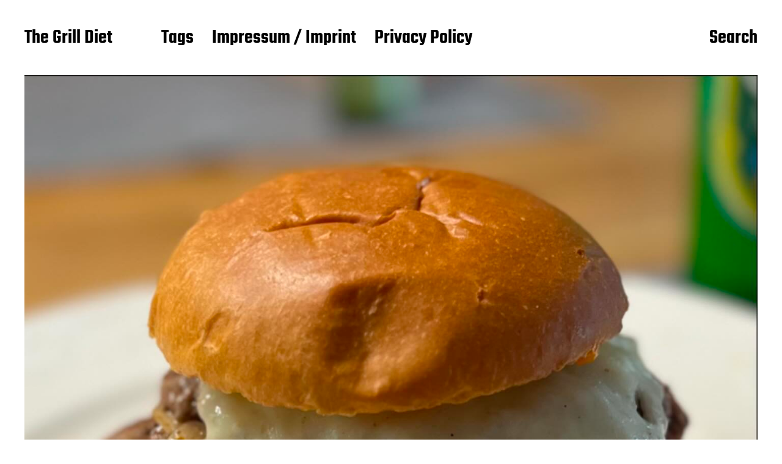

--- FILE ---
content_type: text/html; charset=UTF-8
request_url: https://thegrilldiet.com/some-delicious-oklahoma-smashburger-on-the-grill-for-dinner-burger-cheeseburger
body_size: 19023
content:
<!DOCTYPE html>

<html class="no-js" lang="en-US">

	<head>

		<meta http-equiv="content-type" content="text/html" charset="UTF-8" />
		<meta name="viewport" content="width=device-width, initial-scale=1.0" >

		<link rel="profile" href="http://gmpg.org/xfn/11">

		<title>Some #delicious #oklahoma #smashburger on the #grill for dinner #burger #cheeseburger &#8211; The Grill Diet</title>
<meta name='robots' content='max-image-preview:large' />
<link rel='dns-prefetch' href='//www.googletagmanager.com' />
<link rel="alternate" type="application/rss+xml" title="The Grill Diet &raquo; Feed" href="https://thegrilldiet.com/feed" />
<link rel="alternate" title="oEmbed (JSON)" type="application/json+oembed" href="https://thegrilldiet.com/wp-json/oembed/1.0/embed?url=https%3A%2F%2Fthegrilldiet.com%2Fsome-delicious-oklahoma-smashburger-on-the-grill-for-dinner-burger-cheeseburger" />
<link rel="alternate" title="oEmbed (XML)" type="text/xml+oembed" href="https://thegrilldiet.com/wp-json/oembed/1.0/embed?url=https%3A%2F%2Fthegrilldiet.com%2Fsome-delicious-oklahoma-smashburger-on-the-grill-for-dinner-burger-cheeseburger&#038;format=xml" />
<style id='wp-img-auto-sizes-contain-inline-css' type='text/css'>
img:is([sizes=auto i],[sizes^="auto," i]){contain-intrinsic-size:3000px 1500px}
/*# sourceURL=wp-img-auto-sizes-contain-inline-css */
</style>
<link rel='stylesheet' id='igp-jplayer-style-css' href='https://thegrilldiet.com/wp-content/plugins/instagrate-pro/assets/css/video.css?ver=1.10' type='text/css' media='all' />
<style id='wp-emoji-styles-inline-css' type='text/css'>

	img.wp-smiley, img.emoji {
		display: inline !important;
		border: none !important;
		box-shadow: none !important;
		height: 1em !important;
		width: 1em !important;
		margin: 0 0.07em !important;
		vertical-align: -0.1em !important;
		background: none !important;
		padding: 0 !important;
	}
/*# sourceURL=wp-emoji-styles-inline-css */
</style>
<style id='wp-block-library-inline-css' type='text/css'>
:root{--wp-block-synced-color:#7a00df;--wp-block-synced-color--rgb:122,0,223;--wp-bound-block-color:var(--wp-block-synced-color);--wp-editor-canvas-background:#ddd;--wp-admin-theme-color:#007cba;--wp-admin-theme-color--rgb:0,124,186;--wp-admin-theme-color-darker-10:#006ba1;--wp-admin-theme-color-darker-10--rgb:0,107,160.5;--wp-admin-theme-color-darker-20:#005a87;--wp-admin-theme-color-darker-20--rgb:0,90,135;--wp-admin-border-width-focus:2px}@media (min-resolution:192dpi){:root{--wp-admin-border-width-focus:1.5px}}.wp-element-button{cursor:pointer}:root .has-very-light-gray-background-color{background-color:#eee}:root .has-very-dark-gray-background-color{background-color:#313131}:root .has-very-light-gray-color{color:#eee}:root .has-very-dark-gray-color{color:#313131}:root .has-vivid-green-cyan-to-vivid-cyan-blue-gradient-background{background:linear-gradient(135deg,#00d084,#0693e3)}:root .has-purple-crush-gradient-background{background:linear-gradient(135deg,#34e2e4,#4721fb 50%,#ab1dfe)}:root .has-hazy-dawn-gradient-background{background:linear-gradient(135deg,#faaca8,#dad0ec)}:root .has-subdued-olive-gradient-background{background:linear-gradient(135deg,#fafae1,#67a671)}:root .has-atomic-cream-gradient-background{background:linear-gradient(135deg,#fdd79a,#004a59)}:root .has-nightshade-gradient-background{background:linear-gradient(135deg,#330968,#31cdcf)}:root .has-midnight-gradient-background{background:linear-gradient(135deg,#020381,#2874fc)}:root{--wp--preset--font-size--normal:16px;--wp--preset--font-size--huge:42px}.has-regular-font-size{font-size:1em}.has-larger-font-size{font-size:2.625em}.has-normal-font-size{font-size:var(--wp--preset--font-size--normal)}.has-huge-font-size{font-size:var(--wp--preset--font-size--huge)}.has-text-align-center{text-align:center}.has-text-align-left{text-align:left}.has-text-align-right{text-align:right}.has-fit-text{white-space:nowrap!important}#end-resizable-editor-section{display:none}.aligncenter{clear:both}.items-justified-left{justify-content:flex-start}.items-justified-center{justify-content:center}.items-justified-right{justify-content:flex-end}.items-justified-space-between{justify-content:space-between}.screen-reader-text{border:0;clip-path:inset(50%);height:1px;margin:-1px;overflow:hidden;padding:0;position:absolute;width:1px;word-wrap:normal!important}.screen-reader-text:focus{background-color:#ddd;clip-path:none;color:#444;display:block;font-size:1em;height:auto;left:5px;line-height:normal;padding:15px 23px 14px;text-decoration:none;top:5px;width:auto;z-index:100000}html :where(.has-border-color){border-style:solid}html :where([style*=border-top-color]){border-top-style:solid}html :where([style*=border-right-color]){border-right-style:solid}html :where([style*=border-bottom-color]){border-bottom-style:solid}html :where([style*=border-left-color]){border-left-style:solid}html :where([style*=border-width]){border-style:solid}html :where([style*=border-top-width]){border-top-style:solid}html :where([style*=border-right-width]){border-right-style:solid}html :where([style*=border-bottom-width]){border-bottom-style:solid}html :where([style*=border-left-width]){border-left-style:solid}html :where(img[class*=wp-image-]){height:auto;max-width:100%}:where(figure){margin:0 0 1em}html :where(.is-position-sticky){--wp-admin--admin-bar--position-offset:var(--wp-admin--admin-bar--height,0px)}@media screen and (max-width:600px){html :where(.is-position-sticky){--wp-admin--admin-bar--position-offset:0px}}

/*# sourceURL=wp-block-library-inline-css */
</style><style id='wp-block-archives-inline-css' type='text/css'>
.wp-block-archives{box-sizing:border-box}.wp-block-archives-dropdown label{display:block}
/*# sourceURL=https://thegrilldiet.com/wp-includes/blocks/archives/style.min.css */
</style>
<style id='wp-block-heading-inline-css' type='text/css'>
h1:where(.wp-block-heading).has-background,h2:where(.wp-block-heading).has-background,h3:where(.wp-block-heading).has-background,h4:where(.wp-block-heading).has-background,h5:where(.wp-block-heading).has-background,h6:where(.wp-block-heading).has-background{padding:1.25em 2.375em}h1.has-text-align-left[style*=writing-mode]:where([style*=vertical-lr]),h1.has-text-align-right[style*=writing-mode]:where([style*=vertical-rl]),h2.has-text-align-left[style*=writing-mode]:where([style*=vertical-lr]),h2.has-text-align-right[style*=writing-mode]:where([style*=vertical-rl]),h3.has-text-align-left[style*=writing-mode]:where([style*=vertical-lr]),h3.has-text-align-right[style*=writing-mode]:where([style*=vertical-rl]),h4.has-text-align-left[style*=writing-mode]:where([style*=vertical-lr]),h4.has-text-align-right[style*=writing-mode]:where([style*=vertical-rl]),h5.has-text-align-left[style*=writing-mode]:where([style*=vertical-lr]),h5.has-text-align-right[style*=writing-mode]:where([style*=vertical-rl]),h6.has-text-align-left[style*=writing-mode]:where([style*=vertical-lr]),h6.has-text-align-right[style*=writing-mode]:where([style*=vertical-rl]){rotate:180deg}
/*# sourceURL=https://thegrilldiet.com/wp-includes/blocks/heading/style.min.css */
</style>
<style id='wp-block-search-inline-css' type='text/css'>
.wp-block-search__button{margin-left:10px;word-break:normal}.wp-block-search__button.has-icon{line-height:0}.wp-block-search__button svg{height:1.25em;min-height:24px;min-width:24px;width:1.25em;fill:currentColor;vertical-align:text-bottom}:where(.wp-block-search__button){border:1px solid #ccc;padding:6px 10px}.wp-block-search__inside-wrapper{display:flex;flex:auto;flex-wrap:nowrap;max-width:100%}.wp-block-search__label{width:100%}.wp-block-search.wp-block-search__button-only .wp-block-search__button{box-sizing:border-box;display:flex;flex-shrink:0;justify-content:center;margin-left:0;max-width:100%}.wp-block-search.wp-block-search__button-only .wp-block-search__inside-wrapper{min-width:0!important;transition-property:width}.wp-block-search.wp-block-search__button-only .wp-block-search__input{flex-basis:100%;transition-duration:.3s}.wp-block-search.wp-block-search__button-only.wp-block-search__searchfield-hidden,.wp-block-search.wp-block-search__button-only.wp-block-search__searchfield-hidden .wp-block-search__inside-wrapper{overflow:hidden}.wp-block-search.wp-block-search__button-only.wp-block-search__searchfield-hidden .wp-block-search__input{border-left-width:0!important;border-right-width:0!important;flex-basis:0;flex-grow:0;margin:0;min-width:0!important;padding-left:0!important;padding-right:0!important;width:0!important}:where(.wp-block-search__input){appearance:none;border:1px solid #949494;flex-grow:1;font-family:inherit;font-size:inherit;font-style:inherit;font-weight:inherit;letter-spacing:inherit;line-height:inherit;margin-left:0;margin-right:0;min-width:3rem;padding:8px;text-decoration:unset!important;text-transform:inherit}:where(.wp-block-search__button-inside .wp-block-search__inside-wrapper){background-color:#fff;border:1px solid #949494;box-sizing:border-box;padding:4px}:where(.wp-block-search__button-inside .wp-block-search__inside-wrapper) .wp-block-search__input{border:none;border-radius:0;padding:0 4px}:where(.wp-block-search__button-inside .wp-block-search__inside-wrapper) .wp-block-search__input:focus{outline:none}:where(.wp-block-search__button-inside .wp-block-search__inside-wrapper) :where(.wp-block-search__button){padding:4px 8px}.wp-block-search.aligncenter .wp-block-search__inside-wrapper{margin:auto}.wp-block[data-align=right] .wp-block-search.wp-block-search__button-only .wp-block-search__inside-wrapper{float:right}
/*# sourceURL=https://thegrilldiet.com/wp-includes/blocks/search/style.min.css */
</style>
<style id='wp-block-tag-cloud-inline-css' type='text/css'>
.wp-block-tag-cloud{box-sizing:border-box}.wp-block-tag-cloud.aligncenter{justify-content:center;text-align:center}.wp-block-tag-cloud a{display:inline-block;margin-right:5px}.wp-block-tag-cloud span{display:inline-block;margin-left:5px;text-decoration:none}:root :where(.wp-block-tag-cloud.is-style-outline){display:flex;flex-wrap:wrap;gap:1ch}:root :where(.wp-block-tag-cloud.is-style-outline a){border:1px solid;font-size:unset!important;margin-right:0;padding:1ch 2ch;text-decoration:none!important}
/*# sourceURL=https://thegrilldiet.com/wp-includes/blocks/tag-cloud/style.min.css */
</style>
<style id='wp-block-group-inline-css' type='text/css'>
.wp-block-group{box-sizing:border-box}:where(.wp-block-group.wp-block-group-is-layout-constrained){position:relative}
/*# sourceURL=https://thegrilldiet.com/wp-includes/blocks/group/style.min.css */
</style>
<style id='wp-block-paragraph-inline-css' type='text/css'>
.is-small-text{font-size:.875em}.is-regular-text{font-size:1em}.is-large-text{font-size:2.25em}.is-larger-text{font-size:3em}.has-drop-cap:not(:focus):first-letter{float:left;font-size:8.4em;font-style:normal;font-weight:100;line-height:.68;margin:.05em .1em 0 0;text-transform:uppercase}body.rtl .has-drop-cap:not(:focus):first-letter{float:none;margin-left:.1em}p.has-drop-cap.has-background{overflow:hidden}:root :where(p.has-background){padding:1.25em 2.375em}:where(p.has-text-color:not(.has-link-color)) a{color:inherit}p.has-text-align-left[style*="writing-mode:vertical-lr"],p.has-text-align-right[style*="writing-mode:vertical-rl"]{rotate:180deg}
/*# sourceURL=https://thegrilldiet.com/wp-includes/blocks/paragraph/style.min.css */
</style>
<style id='wp-block-social-links-inline-css' type='text/css'>
.wp-block-social-links{background:none;box-sizing:border-box;margin-left:0;padding-left:0;padding-right:0;text-indent:0}.wp-block-social-links .wp-social-link a,.wp-block-social-links .wp-social-link a:hover{border-bottom:0;box-shadow:none;text-decoration:none}.wp-block-social-links .wp-social-link svg{height:1em;width:1em}.wp-block-social-links .wp-social-link span:not(.screen-reader-text){font-size:.65em;margin-left:.5em;margin-right:.5em}.wp-block-social-links.has-small-icon-size{font-size:16px}.wp-block-social-links,.wp-block-social-links.has-normal-icon-size{font-size:24px}.wp-block-social-links.has-large-icon-size{font-size:36px}.wp-block-social-links.has-huge-icon-size{font-size:48px}.wp-block-social-links.aligncenter{display:flex;justify-content:center}.wp-block-social-links.alignright{justify-content:flex-end}.wp-block-social-link{border-radius:9999px;display:block}@media not (prefers-reduced-motion){.wp-block-social-link{transition:transform .1s ease}}.wp-block-social-link{height:auto}.wp-block-social-link a{align-items:center;display:flex;line-height:0}.wp-block-social-link:hover{transform:scale(1.1)}.wp-block-social-links .wp-block-social-link.wp-social-link{display:inline-block;margin:0;padding:0}.wp-block-social-links .wp-block-social-link.wp-social-link .wp-block-social-link-anchor,.wp-block-social-links .wp-block-social-link.wp-social-link .wp-block-social-link-anchor svg,.wp-block-social-links .wp-block-social-link.wp-social-link .wp-block-social-link-anchor:active,.wp-block-social-links .wp-block-social-link.wp-social-link .wp-block-social-link-anchor:hover,.wp-block-social-links .wp-block-social-link.wp-social-link .wp-block-social-link-anchor:visited{color:currentColor;fill:currentColor}:where(.wp-block-social-links:not(.is-style-logos-only)) .wp-social-link{background-color:#f0f0f0;color:#444}:where(.wp-block-social-links:not(.is-style-logos-only)) .wp-social-link-amazon{background-color:#f90;color:#fff}:where(.wp-block-social-links:not(.is-style-logos-only)) .wp-social-link-bandcamp{background-color:#1ea0c3;color:#fff}:where(.wp-block-social-links:not(.is-style-logos-only)) .wp-social-link-behance{background-color:#0757fe;color:#fff}:where(.wp-block-social-links:not(.is-style-logos-only)) .wp-social-link-bluesky{background-color:#0a7aff;color:#fff}:where(.wp-block-social-links:not(.is-style-logos-only)) .wp-social-link-codepen{background-color:#1e1f26;color:#fff}:where(.wp-block-social-links:not(.is-style-logos-only)) .wp-social-link-deviantart{background-color:#02e49b;color:#fff}:where(.wp-block-social-links:not(.is-style-logos-only)) .wp-social-link-discord{background-color:#5865f2;color:#fff}:where(.wp-block-social-links:not(.is-style-logos-only)) .wp-social-link-dribbble{background-color:#e94c89;color:#fff}:where(.wp-block-social-links:not(.is-style-logos-only)) .wp-social-link-dropbox{background-color:#4280ff;color:#fff}:where(.wp-block-social-links:not(.is-style-logos-only)) .wp-social-link-etsy{background-color:#f45800;color:#fff}:where(.wp-block-social-links:not(.is-style-logos-only)) .wp-social-link-facebook{background-color:#0866ff;color:#fff}:where(.wp-block-social-links:not(.is-style-logos-only)) .wp-social-link-fivehundredpx{background-color:#000;color:#fff}:where(.wp-block-social-links:not(.is-style-logos-only)) .wp-social-link-flickr{background-color:#0461dd;color:#fff}:where(.wp-block-social-links:not(.is-style-logos-only)) .wp-social-link-foursquare{background-color:#e65678;color:#fff}:where(.wp-block-social-links:not(.is-style-logos-only)) .wp-social-link-github{background-color:#24292d;color:#fff}:where(.wp-block-social-links:not(.is-style-logos-only)) .wp-social-link-goodreads{background-color:#eceadd;color:#382110}:where(.wp-block-social-links:not(.is-style-logos-only)) .wp-social-link-google{background-color:#ea4434;color:#fff}:where(.wp-block-social-links:not(.is-style-logos-only)) .wp-social-link-gravatar{background-color:#1d4fc4;color:#fff}:where(.wp-block-social-links:not(.is-style-logos-only)) .wp-social-link-instagram{background-color:#f00075;color:#fff}:where(.wp-block-social-links:not(.is-style-logos-only)) .wp-social-link-lastfm{background-color:#e21b24;color:#fff}:where(.wp-block-social-links:not(.is-style-logos-only)) .wp-social-link-linkedin{background-color:#0d66c2;color:#fff}:where(.wp-block-social-links:not(.is-style-logos-only)) .wp-social-link-mastodon{background-color:#3288d4;color:#fff}:where(.wp-block-social-links:not(.is-style-logos-only)) .wp-social-link-medium{background-color:#000;color:#fff}:where(.wp-block-social-links:not(.is-style-logos-only)) .wp-social-link-meetup{background-color:#f6405f;color:#fff}:where(.wp-block-social-links:not(.is-style-logos-only)) .wp-social-link-patreon{background-color:#000;color:#fff}:where(.wp-block-social-links:not(.is-style-logos-only)) .wp-social-link-pinterest{background-color:#e60122;color:#fff}:where(.wp-block-social-links:not(.is-style-logos-only)) .wp-social-link-pocket{background-color:#ef4155;color:#fff}:where(.wp-block-social-links:not(.is-style-logos-only)) .wp-social-link-reddit{background-color:#ff4500;color:#fff}:where(.wp-block-social-links:not(.is-style-logos-only)) .wp-social-link-skype{background-color:#0478d7;color:#fff}:where(.wp-block-social-links:not(.is-style-logos-only)) .wp-social-link-snapchat{background-color:#fefc00;color:#fff;stroke:#000}:where(.wp-block-social-links:not(.is-style-logos-only)) .wp-social-link-soundcloud{background-color:#ff5600;color:#fff}:where(.wp-block-social-links:not(.is-style-logos-only)) .wp-social-link-spotify{background-color:#1bd760;color:#fff}:where(.wp-block-social-links:not(.is-style-logos-only)) .wp-social-link-telegram{background-color:#2aabee;color:#fff}:where(.wp-block-social-links:not(.is-style-logos-only)) .wp-social-link-threads{background-color:#000;color:#fff}:where(.wp-block-social-links:not(.is-style-logos-only)) .wp-social-link-tiktok{background-color:#000;color:#fff}:where(.wp-block-social-links:not(.is-style-logos-only)) .wp-social-link-tumblr{background-color:#011835;color:#fff}:where(.wp-block-social-links:not(.is-style-logos-only)) .wp-social-link-twitch{background-color:#6440a4;color:#fff}:where(.wp-block-social-links:not(.is-style-logos-only)) .wp-social-link-twitter{background-color:#1da1f2;color:#fff}:where(.wp-block-social-links:not(.is-style-logos-only)) .wp-social-link-vimeo{background-color:#1eb7ea;color:#fff}:where(.wp-block-social-links:not(.is-style-logos-only)) .wp-social-link-vk{background-color:#4680c2;color:#fff}:where(.wp-block-social-links:not(.is-style-logos-only)) .wp-social-link-wordpress{background-color:#3499cd;color:#fff}:where(.wp-block-social-links:not(.is-style-logos-only)) .wp-social-link-whatsapp{background-color:#25d366;color:#fff}:where(.wp-block-social-links:not(.is-style-logos-only)) .wp-social-link-x{background-color:#000;color:#fff}:where(.wp-block-social-links:not(.is-style-logos-only)) .wp-social-link-yelp{background-color:#d32422;color:#fff}:where(.wp-block-social-links:not(.is-style-logos-only)) .wp-social-link-youtube{background-color:red;color:#fff}:where(.wp-block-social-links.is-style-logos-only) .wp-social-link{background:none}:where(.wp-block-social-links.is-style-logos-only) .wp-social-link svg{height:1.25em;width:1.25em}:where(.wp-block-social-links.is-style-logos-only) .wp-social-link-amazon{color:#f90}:where(.wp-block-social-links.is-style-logos-only) .wp-social-link-bandcamp{color:#1ea0c3}:where(.wp-block-social-links.is-style-logos-only) .wp-social-link-behance{color:#0757fe}:where(.wp-block-social-links.is-style-logos-only) .wp-social-link-bluesky{color:#0a7aff}:where(.wp-block-social-links.is-style-logos-only) .wp-social-link-codepen{color:#1e1f26}:where(.wp-block-social-links.is-style-logos-only) .wp-social-link-deviantart{color:#02e49b}:where(.wp-block-social-links.is-style-logos-only) .wp-social-link-discord{color:#5865f2}:where(.wp-block-social-links.is-style-logos-only) .wp-social-link-dribbble{color:#e94c89}:where(.wp-block-social-links.is-style-logos-only) .wp-social-link-dropbox{color:#4280ff}:where(.wp-block-social-links.is-style-logos-only) .wp-social-link-etsy{color:#f45800}:where(.wp-block-social-links.is-style-logos-only) .wp-social-link-facebook{color:#0866ff}:where(.wp-block-social-links.is-style-logos-only) .wp-social-link-fivehundredpx{color:#000}:where(.wp-block-social-links.is-style-logos-only) .wp-social-link-flickr{color:#0461dd}:where(.wp-block-social-links.is-style-logos-only) .wp-social-link-foursquare{color:#e65678}:where(.wp-block-social-links.is-style-logos-only) .wp-social-link-github{color:#24292d}:where(.wp-block-social-links.is-style-logos-only) .wp-social-link-goodreads{color:#382110}:where(.wp-block-social-links.is-style-logos-only) .wp-social-link-google{color:#ea4434}:where(.wp-block-social-links.is-style-logos-only) .wp-social-link-gravatar{color:#1d4fc4}:where(.wp-block-social-links.is-style-logos-only) .wp-social-link-instagram{color:#f00075}:where(.wp-block-social-links.is-style-logos-only) .wp-social-link-lastfm{color:#e21b24}:where(.wp-block-social-links.is-style-logos-only) .wp-social-link-linkedin{color:#0d66c2}:where(.wp-block-social-links.is-style-logos-only) .wp-social-link-mastodon{color:#3288d4}:where(.wp-block-social-links.is-style-logos-only) .wp-social-link-medium{color:#000}:where(.wp-block-social-links.is-style-logos-only) .wp-social-link-meetup{color:#f6405f}:where(.wp-block-social-links.is-style-logos-only) .wp-social-link-patreon{color:#000}:where(.wp-block-social-links.is-style-logos-only) .wp-social-link-pinterest{color:#e60122}:where(.wp-block-social-links.is-style-logos-only) .wp-social-link-pocket{color:#ef4155}:where(.wp-block-social-links.is-style-logos-only) .wp-social-link-reddit{color:#ff4500}:where(.wp-block-social-links.is-style-logos-only) .wp-social-link-skype{color:#0478d7}:where(.wp-block-social-links.is-style-logos-only) .wp-social-link-snapchat{color:#fff;stroke:#000}:where(.wp-block-social-links.is-style-logos-only) .wp-social-link-soundcloud{color:#ff5600}:where(.wp-block-social-links.is-style-logos-only) .wp-social-link-spotify{color:#1bd760}:where(.wp-block-social-links.is-style-logos-only) .wp-social-link-telegram{color:#2aabee}:where(.wp-block-social-links.is-style-logos-only) .wp-social-link-threads{color:#000}:where(.wp-block-social-links.is-style-logos-only) .wp-social-link-tiktok{color:#000}:where(.wp-block-social-links.is-style-logos-only) .wp-social-link-tumblr{color:#011835}:where(.wp-block-social-links.is-style-logos-only) .wp-social-link-twitch{color:#6440a4}:where(.wp-block-social-links.is-style-logos-only) .wp-social-link-twitter{color:#1da1f2}:where(.wp-block-social-links.is-style-logos-only) .wp-social-link-vimeo{color:#1eb7ea}:where(.wp-block-social-links.is-style-logos-only) .wp-social-link-vk{color:#4680c2}:where(.wp-block-social-links.is-style-logos-only) .wp-social-link-whatsapp{color:#25d366}:where(.wp-block-social-links.is-style-logos-only) .wp-social-link-wordpress{color:#3499cd}:where(.wp-block-social-links.is-style-logos-only) .wp-social-link-x{color:#000}:where(.wp-block-social-links.is-style-logos-only) .wp-social-link-yelp{color:#d32422}:where(.wp-block-social-links.is-style-logos-only) .wp-social-link-youtube{color:red}.wp-block-social-links.is-style-pill-shape .wp-social-link{width:auto}:root :where(.wp-block-social-links .wp-social-link a){padding:.25em}:root :where(.wp-block-social-links.is-style-logos-only .wp-social-link a){padding:0}:root :where(.wp-block-social-links.is-style-pill-shape .wp-social-link a){padding-left:.6666666667em;padding-right:.6666666667em}.wp-block-social-links:not(.has-icon-color):not(.has-icon-background-color) .wp-social-link-snapchat .wp-block-social-link-label{color:#000}
/*# sourceURL=https://thegrilldiet.com/wp-includes/blocks/social-links/style.min.css */
</style>
<style id='global-styles-inline-css' type='text/css'>
:root{--wp--preset--aspect-ratio--square: 1;--wp--preset--aspect-ratio--4-3: 4/3;--wp--preset--aspect-ratio--3-4: 3/4;--wp--preset--aspect-ratio--3-2: 3/2;--wp--preset--aspect-ratio--2-3: 2/3;--wp--preset--aspect-ratio--16-9: 16/9;--wp--preset--aspect-ratio--9-16: 9/16;--wp--preset--color--black: #000000;--wp--preset--color--cyan-bluish-gray: #abb8c3;--wp--preset--color--white: #FFF;--wp--preset--color--pale-pink: #f78da7;--wp--preset--color--vivid-red: #cf2e2e;--wp--preset--color--luminous-vivid-orange: #ff6900;--wp--preset--color--luminous-vivid-amber: #fcb900;--wp--preset--color--light-green-cyan: #7bdcb5;--wp--preset--color--vivid-green-cyan: #00d084;--wp--preset--color--pale-cyan-blue: #8ed1fc;--wp--preset--color--vivid-cyan-blue: #0693e3;--wp--preset--color--vivid-purple: #9b51e0;--wp--preset--color--accent: #F9423A;--wp--preset--color--dark-gray: #333333;--wp--preset--color--gray: #767676;--wp--preset--color--light-gray: #DDDDDD;--wp--preset--gradient--vivid-cyan-blue-to-vivid-purple: linear-gradient(135deg,rgb(6,147,227) 0%,rgb(155,81,224) 100%);--wp--preset--gradient--light-green-cyan-to-vivid-green-cyan: linear-gradient(135deg,rgb(122,220,180) 0%,rgb(0,208,130) 100%);--wp--preset--gradient--luminous-vivid-amber-to-luminous-vivid-orange: linear-gradient(135deg,rgb(252,185,0) 0%,rgb(255,105,0) 100%);--wp--preset--gradient--luminous-vivid-orange-to-vivid-red: linear-gradient(135deg,rgb(255,105,0) 0%,rgb(207,46,46) 100%);--wp--preset--gradient--very-light-gray-to-cyan-bluish-gray: linear-gradient(135deg,rgb(238,238,238) 0%,rgb(169,184,195) 100%);--wp--preset--gradient--cool-to-warm-spectrum: linear-gradient(135deg,rgb(74,234,220) 0%,rgb(151,120,209) 20%,rgb(207,42,186) 40%,rgb(238,44,130) 60%,rgb(251,105,98) 80%,rgb(254,248,76) 100%);--wp--preset--gradient--blush-light-purple: linear-gradient(135deg,rgb(255,206,236) 0%,rgb(152,150,240) 100%);--wp--preset--gradient--blush-bordeaux: linear-gradient(135deg,rgb(254,205,165) 0%,rgb(254,45,45) 50%,rgb(107,0,62) 100%);--wp--preset--gradient--luminous-dusk: linear-gradient(135deg,rgb(255,203,112) 0%,rgb(199,81,192) 50%,rgb(65,88,208) 100%);--wp--preset--gradient--pale-ocean: linear-gradient(135deg,rgb(255,245,203) 0%,rgb(182,227,212) 50%,rgb(51,167,181) 100%);--wp--preset--gradient--electric-grass: linear-gradient(135deg,rgb(202,248,128) 0%,rgb(113,206,126) 100%);--wp--preset--gradient--midnight: linear-gradient(135deg,rgb(2,3,129) 0%,rgb(40,116,252) 100%);--wp--preset--font-size--small: 16px;--wp--preset--font-size--medium: 20px;--wp--preset--font-size--large: 24px;--wp--preset--font-size--x-large: 42px;--wp--preset--font-size--regular: 20px;--wp--preset--font-size--larger: 32px;--wp--preset--spacing--20: 0.44rem;--wp--preset--spacing--30: 0.67rem;--wp--preset--spacing--40: 1rem;--wp--preset--spacing--50: 1.5rem;--wp--preset--spacing--60: 2.25rem;--wp--preset--spacing--70: 3.38rem;--wp--preset--spacing--80: 5.06rem;--wp--preset--shadow--natural: 6px 6px 9px rgba(0, 0, 0, 0.2);--wp--preset--shadow--deep: 12px 12px 50px rgba(0, 0, 0, 0.4);--wp--preset--shadow--sharp: 6px 6px 0px rgba(0, 0, 0, 0.2);--wp--preset--shadow--outlined: 6px 6px 0px -3px rgb(255, 255, 255), 6px 6px rgb(0, 0, 0);--wp--preset--shadow--crisp: 6px 6px 0px rgb(0, 0, 0);}:where(.is-layout-flex){gap: 0.5em;}:where(.is-layout-grid){gap: 0.5em;}body .is-layout-flex{display: flex;}.is-layout-flex{flex-wrap: wrap;align-items: center;}.is-layout-flex > :is(*, div){margin: 0;}body .is-layout-grid{display: grid;}.is-layout-grid > :is(*, div){margin: 0;}:where(.wp-block-columns.is-layout-flex){gap: 2em;}:where(.wp-block-columns.is-layout-grid){gap: 2em;}:where(.wp-block-post-template.is-layout-flex){gap: 1.25em;}:where(.wp-block-post-template.is-layout-grid){gap: 1.25em;}.has-black-color{color: var(--wp--preset--color--black) !important;}.has-cyan-bluish-gray-color{color: var(--wp--preset--color--cyan-bluish-gray) !important;}.has-white-color{color: var(--wp--preset--color--white) !important;}.has-pale-pink-color{color: var(--wp--preset--color--pale-pink) !important;}.has-vivid-red-color{color: var(--wp--preset--color--vivid-red) !important;}.has-luminous-vivid-orange-color{color: var(--wp--preset--color--luminous-vivid-orange) !important;}.has-luminous-vivid-amber-color{color: var(--wp--preset--color--luminous-vivid-amber) !important;}.has-light-green-cyan-color{color: var(--wp--preset--color--light-green-cyan) !important;}.has-vivid-green-cyan-color{color: var(--wp--preset--color--vivid-green-cyan) !important;}.has-pale-cyan-blue-color{color: var(--wp--preset--color--pale-cyan-blue) !important;}.has-vivid-cyan-blue-color{color: var(--wp--preset--color--vivid-cyan-blue) !important;}.has-vivid-purple-color{color: var(--wp--preset--color--vivid-purple) !important;}.has-black-background-color{background-color: var(--wp--preset--color--black) !important;}.has-cyan-bluish-gray-background-color{background-color: var(--wp--preset--color--cyan-bluish-gray) !important;}.has-white-background-color{background-color: var(--wp--preset--color--white) !important;}.has-pale-pink-background-color{background-color: var(--wp--preset--color--pale-pink) !important;}.has-vivid-red-background-color{background-color: var(--wp--preset--color--vivid-red) !important;}.has-luminous-vivid-orange-background-color{background-color: var(--wp--preset--color--luminous-vivid-orange) !important;}.has-luminous-vivid-amber-background-color{background-color: var(--wp--preset--color--luminous-vivid-amber) !important;}.has-light-green-cyan-background-color{background-color: var(--wp--preset--color--light-green-cyan) !important;}.has-vivid-green-cyan-background-color{background-color: var(--wp--preset--color--vivid-green-cyan) !important;}.has-pale-cyan-blue-background-color{background-color: var(--wp--preset--color--pale-cyan-blue) !important;}.has-vivid-cyan-blue-background-color{background-color: var(--wp--preset--color--vivid-cyan-blue) !important;}.has-vivid-purple-background-color{background-color: var(--wp--preset--color--vivid-purple) !important;}.has-black-border-color{border-color: var(--wp--preset--color--black) !important;}.has-cyan-bluish-gray-border-color{border-color: var(--wp--preset--color--cyan-bluish-gray) !important;}.has-white-border-color{border-color: var(--wp--preset--color--white) !important;}.has-pale-pink-border-color{border-color: var(--wp--preset--color--pale-pink) !important;}.has-vivid-red-border-color{border-color: var(--wp--preset--color--vivid-red) !important;}.has-luminous-vivid-orange-border-color{border-color: var(--wp--preset--color--luminous-vivid-orange) !important;}.has-luminous-vivid-amber-border-color{border-color: var(--wp--preset--color--luminous-vivid-amber) !important;}.has-light-green-cyan-border-color{border-color: var(--wp--preset--color--light-green-cyan) !important;}.has-vivid-green-cyan-border-color{border-color: var(--wp--preset--color--vivid-green-cyan) !important;}.has-pale-cyan-blue-border-color{border-color: var(--wp--preset--color--pale-cyan-blue) !important;}.has-vivid-cyan-blue-border-color{border-color: var(--wp--preset--color--vivid-cyan-blue) !important;}.has-vivid-purple-border-color{border-color: var(--wp--preset--color--vivid-purple) !important;}.has-vivid-cyan-blue-to-vivid-purple-gradient-background{background: var(--wp--preset--gradient--vivid-cyan-blue-to-vivid-purple) !important;}.has-light-green-cyan-to-vivid-green-cyan-gradient-background{background: var(--wp--preset--gradient--light-green-cyan-to-vivid-green-cyan) !important;}.has-luminous-vivid-amber-to-luminous-vivid-orange-gradient-background{background: var(--wp--preset--gradient--luminous-vivid-amber-to-luminous-vivid-orange) !important;}.has-luminous-vivid-orange-to-vivid-red-gradient-background{background: var(--wp--preset--gradient--luminous-vivid-orange-to-vivid-red) !important;}.has-very-light-gray-to-cyan-bluish-gray-gradient-background{background: var(--wp--preset--gradient--very-light-gray-to-cyan-bluish-gray) !important;}.has-cool-to-warm-spectrum-gradient-background{background: var(--wp--preset--gradient--cool-to-warm-spectrum) !important;}.has-blush-light-purple-gradient-background{background: var(--wp--preset--gradient--blush-light-purple) !important;}.has-blush-bordeaux-gradient-background{background: var(--wp--preset--gradient--blush-bordeaux) !important;}.has-luminous-dusk-gradient-background{background: var(--wp--preset--gradient--luminous-dusk) !important;}.has-pale-ocean-gradient-background{background: var(--wp--preset--gradient--pale-ocean) !important;}.has-electric-grass-gradient-background{background: var(--wp--preset--gradient--electric-grass) !important;}.has-midnight-gradient-background{background: var(--wp--preset--gradient--midnight) !important;}.has-small-font-size{font-size: var(--wp--preset--font-size--small) !important;}.has-medium-font-size{font-size: var(--wp--preset--font-size--medium) !important;}.has-large-font-size{font-size: var(--wp--preset--font-size--large) !important;}.has-x-large-font-size{font-size: var(--wp--preset--font-size--x-large) !important;}
/*# sourceURL=global-styles-inline-css */
</style>

<style id='classic-theme-styles-inline-css' type='text/css'>
/*! This file is auto-generated */
.wp-block-button__link{color:#fff;background-color:#32373c;border-radius:9999px;box-shadow:none;text-decoration:none;padding:calc(.667em + 2px) calc(1.333em + 2px);font-size:1.125em}.wp-block-file__button{background:#32373c;color:#fff;text-decoration:none}
/*# sourceURL=/wp-includes/css/classic-themes.min.css */
</style>
<link rel='stylesheet' id='dashicons-css' href='https://thegrilldiet.com/wp-includes/css/dashicons.min.css?ver=6.9' type='text/css' media='all' />
<link rel='stylesheet' id='catch-instagram-feed-gallery-widget-css' href='https://thegrilldiet.com/wp-content/plugins/catch-instagram-feed-gallery-widget/public/css/catch-instagram-feed-gallery-widget-public.css?ver=2.3.3' type='text/css' media='all' />
<link rel='stylesheet' id='essential-widgets-css' href='https://thegrilldiet.com/wp-content/plugins/essential-widgets/public/css/essential-widgets-public.css?ver=3.0' type='text/css' media='all' />
<link rel='stylesheet' id='to-top-css' href='https://thegrilldiet.com/wp-content/plugins/to-top/public/css/to-top-public.css?ver=2.5.5' type='text/css' media='all' />
<link rel='stylesheet' id='miyazaki-google-fonts-css' href='https://thegrilldiet.com/wp-content/themes/miyazaki/assets/css/fonts.css?ver=6.9' type='text/css' media='all' />
<link rel='stylesheet' id='miyazaki-style-css' href='https://thegrilldiet.com/wp-content/themes/miyazaki/style.css?ver=2.2' type='text/css' media='all' />
<style id='kadence-blocks-global-variables-inline-css' type='text/css'>
:root {--global-kb-font-size-sm:clamp(0.8rem, 0.73rem + 0.217vw, 0.9rem);--global-kb-font-size-md:clamp(1.1rem, 0.995rem + 0.326vw, 1.25rem);--global-kb-font-size-lg:clamp(1.75rem, 1.576rem + 0.543vw, 2rem);--global-kb-font-size-xl:clamp(2.25rem, 1.728rem + 1.63vw, 3rem);--global-kb-font-size-xxl:clamp(2.5rem, 1.456rem + 3.26vw, 4rem);--global-kb-font-size-xxxl:clamp(2.75rem, 0.489rem + 7.065vw, 6rem);}:root {--global-palette1: #3182CE;--global-palette2: #2B6CB0;--global-palette3: #1A202C;--global-palette4: #2D3748;--global-palette5: #4A5568;--global-palette6: #718096;--global-palette7: #EDF2F7;--global-palette8: #F7FAFC;--global-palette9: #ffffff;}
/*# sourceURL=kadence-blocks-global-variables-inline-css */
</style>
<script type="text/javascript" src="https://thegrilldiet.com/wp-includes/js/jquery/jquery.min.js?ver=3.7.1" id="jquery-core-js"></script>
<script type="text/javascript" src="https://thegrilldiet.com/wp-includes/js/jquery/jquery-migrate.min.js?ver=3.4.1" id="jquery-migrate-js"></script>
<script type="text/javascript" src="https://thegrilldiet.com/wp-content/plugins/instagrate-pro/assets/js/lib/jquery.jplayer/jquery.jplayer.min.js?ver=1.10" id="igp-jplayer-js"></script>
<script type="text/javascript" src="https://thegrilldiet.com/wp-content/plugins/catch-instagram-feed-gallery-widget/public/js/catch-instagram-feed-gallery-widget-public.js?ver=2.3.3" id="catch-instagram-feed-gallery-widget-js"></script>
<script type="text/javascript" src="https://thegrilldiet.com/wp-content/plugins/essential-widgets/public/js/essential-widgets-public.js?ver=3.0" id="essential-widgets-js"></script>
<script type="text/javascript" id="to-top-js-extra">
/* <![CDATA[ */
var to_top_options = {"scroll_offset":"100","icon_opacity":"50","style":"icon","icon_type":"dashicons-arrow-up-alt2","icon_color":"#ffffff","icon_bg_color":"#000000","icon_size":"32","border_radius":"5","image":"https://thegrilldiet.com/wp-content/plugins/to-top/admin/images/default.png","image_width":"65","image_alt":"","location":"bottom-right","margin_x":"20","margin_y":"20","show_on_admin":"0","enable_autohide":"0","autohide_time":"2","enable_hide_small_device":"0","small_device_max_width":"640","reset":"0"};
//# sourceURL=to-top-js-extra
/* ]]> */
</script>
<script async type="text/javascript" src="https://thegrilldiet.com/wp-content/plugins/to-top/public/js/to-top-public.js?ver=2.5.5" id="to-top-js"></script>

<!-- Google tag (gtag.js) snippet added by Site Kit -->
<!-- Google Analytics snippet added by Site Kit -->
<script type="text/javascript" src="https://www.googletagmanager.com/gtag/js?id=GT-TBZ6L8L" id="google_gtagjs-js" async></script>
<script type="text/javascript" id="google_gtagjs-js-after">
/* <![CDATA[ */
window.dataLayer = window.dataLayer || [];function gtag(){dataLayer.push(arguments);}
gtag("set","linker",{"domains":["thegrilldiet.com"]});
gtag("js", new Date());
gtag("set", "developer_id.dZTNiMT", true);
gtag("config", "GT-TBZ6L8L");
//# sourceURL=google_gtagjs-js-after
/* ]]> */
</script>
<link rel="https://api.w.org/" href="https://thegrilldiet.com/wp-json/" /><link rel="alternate" title="JSON" type="application/json" href="https://thegrilldiet.com/wp-json/wp/v2/posts/2782" /><link rel="EditURI" type="application/rsd+xml" title="RSD" href="https://thegrilldiet.com/xmlrpc.php?rsd" />
<meta name="generator" content="WordPress 6.9" />
<link rel="canonical" href="https://thegrilldiet.com/some-delicious-oklahoma-smashburger-on-the-grill-for-dinner-burger-cheeseburger" />
<link rel='shortlink' href='https://thegrilldiet.com/?p=2782' />
<meta name="generator" content="Site Kit by Google 1.170.0" />		<script>document.documentElement.className = document.documentElement.className.replace( 'no-js', 'js' );</script>
		
	</head>

	<body class="wp-singular post-template-default single single-post postid-2782 single-format-standard wp-theme-miyazaki pagination-type-scroll has-post-thumbnail">

		
		<a class="faux-button skip-link" href="#site-content">Skip to the content</a>

		<header id="site-header">

			<div class="section-inner">

				<div class="header-left">

					
							<p class="site-title"><a href="https://thegrilldiet.com/">The Grill Diet</a></p>

						
					
					<ul class="main-menu header-menu reset-list-style">
						<li id="menu-item-2301" class="menu-item menu-item-type-post_type menu-item-object-page menu-item-2301"><a href="https://thegrilldiet.com/tags">Tags</a></li>
<li id="menu-item-2298" class="menu-item menu-item-type-post_type menu-item-object-page menu-item-2298"><a href="https://thegrilldiet.com/impressum-imprint">Impressum / Imprint</a></li>
<li id="menu-item-2299" class="menu-item menu-item-type-post_type menu-item-object-page menu-item-privacy-policy menu-item-2299"><a rel="privacy-policy" href="https://thegrilldiet.com/privacy-policy">Privacy Policy</a></li>
					</ul><!-- .main-menu -->

				</div><!-- .header-left -->

				<div class="header-right">

					<button class="toggle nav-toggle" data-toggle-target=".mobile-menu-wrapper" data-toggle-scroll-lock="true">
						<label>
							<span class="show">Menu</span>
							<span class="hide">Close</span>
						</label>
						<div class="bars">
							<div class="bar"></div>
							<div class="bar"></div>
							<div class="bar"></div>
						</div><!-- .bars -->
					</button><!-- .nav-toggle -->

					
						<button class="toggle search-toggle" data-toggle-target=".search-overlay" data-toggle-scroll-lock="true" data-set-focus=".search-overlay .search-field">
							Search						</button><!-- .search-toggle -->

					
				</div><!-- .header-right -->

			</div><!-- .section-inner -->

		</header><!-- #site-header -->

		<div class="mobile-menu-wrapper cover-modal" data-untoggle-above="1020" data-modal-target-string=".mobile-menu-wrapper">

			<div class="mobile-menu-container section-inner">

				<div class="mobile-menu-top">

					<ul class="mobile-menu header-menu reset-list-style">
						<li class="menu-item menu-item-type-post_type menu-item-object-page menu-item-2301"><a href="https://thegrilldiet.com/tags">Tags</a></li>
<li class="menu-item menu-item-type-post_type menu-item-object-page menu-item-2298"><a href="https://thegrilldiet.com/impressum-imprint">Impressum / Imprint</a></li>
<li class="menu-item menu-item-type-post_type menu-item-object-page menu-item-privacy-policy menu-item-2299"><a rel="privacy-policy" href="https://thegrilldiet.com/privacy-policy">Privacy Policy</a></li>
					</ul>

				</div><!-- .mobile-menu-top -->

				
					<div class="overlay-search-form">
						
<form role="search" method="get" class="search-form" action="https://thegrilldiet.com/">
	<label for="search-form-696f91feae69a">
		<span class="screen-reader-text">Search for:</span>
		<img aria-hidden src="https://thegrilldiet.com/wp-content/themes/miyazaki/assets/images/icons/spyglass-white.svg" />
	</label>
	<input type="search" id="search-form-696f91feae69a" class="search-field" placeholder="Search for&hellip;" value="" name="s" />
	<button type="submit" class="search-submit">Search</button>
</form>
					</div><!-- .overlay-search-form -->

				
			</div><!-- .mobile-menu -->

		</div><!-- .mobile-menu-wrapper -->

		
			<div class="search-overlay cover-modal" data-untoggle-below="1020" data-modal-target-string=".search-overlay">

				<div class="section-inner overlay-search-form search-overlay-form-wrapper">
					
<form role="search" method="get" class="search-form" action="https://thegrilldiet.com/">
	<label for="search-form-696f91feae75d">
		<span class="screen-reader-text">Search for:</span>
		<img aria-hidden src="https://thegrilldiet.com/wp-content/themes/miyazaki/assets/images/icons/spyglass-white.svg" />
	</label>
	<input type="search" id="search-form-696f91feae75d" class="search-field" placeholder="Search for&hellip;" value="" name="s" />
	<button type="submit" class="search-submit">Search</button>
</form>
				</div><!-- .section-inner -->

			</div><!-- .search-overlay -->

		
		
<main id="site-content">

	<article class="section-inner post-2782 post type-post status-publish format-standard has-post-thumbnail hentry category-grilling tag-burger tag-cheeseburger tag-delicious tag-grill tag-oklahoma tag-smashburger has-thumbnail" id="post-2782">

	
		<div class="featured-media">

			<img width="1440" height="1440" src="https://thegrilldiet.com/wp-content/uploads/2024/04/440144691_1016624190187961_457081535658714003_n.jpg" class="attachment-post-thumbnail size-post-thumbnail wp-post-image" alt="" decoding="async" fetchpriority="high" srcset="https://thegrilldiet.com/wp-content/uploads/2024/04/440144691_1016624190187961_457081535658714003_n.jpg 1440w, https://thegrilldiet.com/wp-content/uploads/2024/04/440144691_1016624190187961_457081535658714003_n-300x300.jpg 300w, https://thegrilldiet.com/wp-content/uploads/2024/04/440144691_1016624190187961_457081535658714003_n-1024x1024.jpg 1024w, https://thegrilldiet.com/wp-content/uploads/2024/04/440144691_1016624190187961_457081535658714003_n-150x150.jpg 150w, https://thegrilldiet.com/wp-content/uploads/2024/04/440144691_1016624190187961_457081535658714003_n-768x768.jpg 768w, https://thegrilldiet.com/wp-content/uploads/2024/04/440144691_1016624190187961_457081535658714003_n-640x640.jpg 640w, https://thegrilldiet.com/wp-content/uploads/2024/04/440144691_1016624190187961_457081535658714003_n-400x400.jpg 400w, https://thegrilldiet.com/wp-content/uploads/2024/04/440144691_1016624190187961_457081535658714003_n-800x800.jpg 800w, https://thegrilldiet.com/wp-content/uploads/2024/04/440144691_1016624190187961_457081535658714003_n-50x50.jpg 50w" sizes="(max-width: 1440px) 100vw, 1440px" />
		</div><!-- .featured-media -->

	
	<header class="entry-header">

		<h1 class="entry-title">Some #delicious #oklahoma #smashburger on the #grill for dinner #burger #cheeseburger</h1>
			<div class="post-meta-wrapper post-meta-single post-meta-single-top">

				<ul class="post-meta">

											<li class="post-date">
							<a class="meta-wrapper" href="https://thegrilldiet.com/some-delicious-oklahoma-smashburger-on-the-grill-for-dinner-burger-cheeseburger">
								<span class="screen-reader-text">Post date</span>
								April 26, 2024							</a>
						</li>
											<li class="post-tags meta-wrapper">
							<div class="post-tags-inner">
								<span class="post-tags-title">Tags</span><a href="https://thegrilldiet.com/tag/burger" rel="tag">burger</a><a href="https://thegrilldiet.com/tag/cheeseburger" rel="tag">cheeseburger</a><a href="https://thegrilldiet.com/tag/delicious" rel="tag">delicious</a><a href="https://thegrilldiet.com/tag/grill" rel="tag">grill</a><a href="https://thegrilldiet.com/tag/oklahoma" rel="tag">oklahoma</a><a href="https://thegrilldiet.com/tag/smashburger" rel="tag">smashburger</a>							</div><!-- .post-tags-inner -->
						</li>
						
				</ul><!-- .post-meta -->

			</div><!-- .post-meta-wrapper -->

			
	</header><!-- .entry-header -->

	<div class="post-inner">

		<div class="entry-content">

			<p><a href="https://scontent-fra5-2.cdninstagram.com/v/t51.29350-15/440144691_1016624190187961_457081535658714003_n.jpg?_nc_cat=107&amp;ccb=1-7&amp;_nc_sid=18de74&amp;_nc_ohc=2gZlC0J5_FkQ7kNvgGq0JKN&amp;_nc_ht=scontent-fra5-2.cdninstagram.com&amp;edm=ANo9K5cEAAAA&amp;oh=00_AfAGCSrdDAbJpaF0nmbCO7UVpLDFeEPhwe0unR10yxKYPg&amp;oe=6631C875" title="Some on the for dinner" target="_blank" rel="noopener"><img decoding="async" width="1440" height="1440" alt="Some on the for dinner" src="http://thegrilldiet.com/wp-content/uploads/2024/04/440144691_1016624190187961_457081535658714003_n.jpg" class="carousel wp-image-2783" srcset="https://thegrilldiet.com/wp-content/uploads/2024/04/440144691_1016624190187961_457081535658714003_n.jpg 1440w, https://thegrilldiet.com/wp-content/uploads/2024/04/440144691_1016624190187961_457081535658714003_n-300x300.jpg 300w, https://thegrilldiet.com/wp-content/uploads/2024/04/440144691_1016624190187961_457081535658714003_n-1024x1024.jpg 1024w, https://thegrilldiet.com/wp-content/uploads/2024/04/440144691_1016624190187961_457081535658714003_n-150x150.jpg 150w, https://thegrilldiet.com/wp-content/uploads/2024/04/440144691_1016624190187961_457081535658714003_n-768x768.jpg 768w, https://thegrilldiet.com/wp-content/uploads/2024/04/440144691_1016624190187961_457081535658714003_n-640x640.jpg 640w, https://thegrilldiet.com/wp-content/uploads/2024/04/440144691_1016624190187961_457081535658714003_n-400x400.jpg 400w, https://thegrilldiet.com/wp-content/uploads/2024/04/440144691_1016624190187961_457081535658714003_n-800x800.jpg 800w, https://thegrilldiet.com/wp-content/uploads/2024/04/440144691_1016624190187961_457081535658714003_n-50x50.jpg 50w" sizes="(max-width: 1440px) 100vw, 1440px" /></a></p>

		</div><!-- .entry-content -->

		
			<div class="post-meta-wrapper post-meta-single post-meta-single-bottom">

				<ul class="post-meta">

											<li class="post-date">
							<a class="meta-wrapper" href="https://thegrilldiet.com/some-delicious-oklahoma-smashburger-on-the-grill-for-dinner-burger-cheeseburger">
								<span class="screen-reader-text">Post date</span>
								April 26, 2024							</a>
						</li>
											<li class="post-tags meta-wrapper">
							<div class="post-tags-inner">
								<span class="post-tags-title">Tags</span><a href="https://thegrilldiet.com/tag/burger" rel="tag">burger</a><a href="https://thegrilldiet.com/tag/cheeseburger" rel="tag">cheeseburger</a><a href="https://thegrilldiet.com/tag/delicious" rel="tag">delicious</a><a href="https://thegrilldiet.com/tag/grill" rel="tag">grill</a><a href="https://thegrilldiet.com/tag/oklahoma" rel="tag">oklahoma</a><a href="https://thegrilldiet.com/tag/smashburger" rel="tag">smashburger</a>							</div><!-- .post-tags-inner -->
						</li>
						
				</ul><!-- .post-meta -->

			</div><!-- .post-meta-wrapper -->

			
				<nav class="pagination-single">

					
						<a class="previous-post" href="https://thegrilldiet.com/phase-2-on-the-smoker-today-chuckroast-for-shreddedbeef-bbq-sandwiches-for-dinner-with-6-teenager-with-my-traegergrillsgermany-grill">
							<span class="arrow"><img src="https://thegrilldiet.com/wp-content/themes/miyazaki/assets/images/icons/arrow-left.svg" /></span>
							<span class="title">Phase 2 on the #smoker today #chuckroast for #shreddedbeef #bbq sandwiches for #dinner with 6 teenager with my @traegergrillsgermany #grill</span>
						</a>

					
					
						<a class="next-post" href="https://thegrilldiet.com/a-little-of-everything-including-lamb-on-the-grill-for-dinnerl">
							<span class="arrow"><img src="https://thegrilldiet.com/wp-content/themes/miyazaki/assets/images/icons/arrow-right.svg" /></span>
							<span class="title">A little of everything including #lamb on the #grill for dinnerl</span>
						</a>

					
				</nav><!-- .single-pagination -->

				
		
	</div><!-- .post-inner -->

</article><!-- .post -->

		<div class="related-posts section-inner">

			<h3 class="related-posts-title title-with-arrow">
				<span class="text">Read Next</span>
				<img src="https://thegrilldiet.com/wp-content/themes/miyazaki/assets/images/icons/arrow-down.svg" />
			</h3>

			<div class="posts">

				<div class="grid-sizer"></div>

				<article class="preview preview-post do-spot post-1424 post type-post status-publish format-standard has-post-thumbnail hentry category-grilling tag-grill has-thumbnail" id="post-1424">

	<div class="preview-wrapper">

		
			<a href="https://thegrilldiet.com/burgers-with-raclette-cheese-grill" class="preview-image">

				<img width="640" height="640" src="https://thegrilldiet.com/wp-content/uploads/2013/12/17267588_1358432927550782_9193882254529527808_n.jpg" class="attachment-miyazaki_preview_image_high_resolution size-miyazaki_preview_image_high_resolution wp-post-image" alt="" decoding="async" srcset="https://thegrilldiet.com/wp-content/uploads/2013/12/17267588_1358432927550782_9193882254529527808_n.jpg 640w, https://thegrilldiet.com/wp-content/uploads/2013/12/17267588_1358432927550782_9193882254529527808_n-300x300.jpg 300w, https://thegrilldiet.com/wp-content/uploads/2013/12/17267588_1358432927550782_9193882254529527808_n-150x150.jpg 150w, https://thegrilldiet.com/wp-content/uploads/2013/12/17267588_1358432927550782_9193882254529527808_n-50x50.jpg 50w" sizes="(max-width: 640px) 100vw, 640px" />				
			</a>

		
		<h3 class="preview-title"><a href="https://thegrilldiet.com/burgers-with-raclette-cheese-grill"><span>Burgers with Raclette cheese #grill</span></a></h3>

		
			<div class="post-meta-wrapper post-meta-preview">

				<ul class="post-meta">

											<li class="post-date">
							<a class="meta-wrapper" href="https://thegrilldiet.com/burgers-with-raclette-cheese-grill">
								<span class="screen-reader-text">Post date</span>
								December 17, 2013							</a>
						</li>
											<li class="post-tags meta-wrapper">
							<div class="post-tags-inner">
								<span class="post-tags-title">Tags</span><a href="https://thegrilldiet.com/tag/grill" rel="tag">grill</a>							</div><!-- .post-tags-inner -->
						</li>
						
				</ul><!-- .post-meta -->

			</div><!-- .post-meta-wrapper -->

			
	</div><!-- .preview-wrapper -->

</article>
<article class="preview preview-post do-spot post-2719 post type-post status-publish format-standard has-post-thumbnail hentry category-grilling tag-bbq tag-beef tag-grill tag-smoked tag-tenderloin has-thumbnail" id="post-2719">

	<div class="preview-wrapper">

		
			<a href="https://thegrilldiet.com/perfect-beef-tenderloin-smoked-bbq-from-my-traegergrillsgermany-grill" class="preview-image">

				<img width="800" height="800" src="https://thegrilldiet.com/wp-content/uploads/2024/01/416867114_892489532567904_4467108290349781483_n-800x800.jpg" class="attachment-miyazaki_preview_image_high_resolution size-miyazaki_preview_image_high_resolution wp-post-image" alt="" decoding="async" loading="lazy" srcset="https://thegrilldiet.com/wp-content/uploads/2024/01/416867114_892489532567904_4467108290349781483_n-800x800.jpg 800w, https://thegrilldiet.com/wp-content/uploads/2024/01/416867114_892489532567904_4467108290349781483_n-300x300.jpg 300w, https://thegrilldiet.com/wp-content/uploads/2024/01/416867114_892489532567904_4467108290349781483_n-1024x1024.jpg 1024w, https://thegrilldiet.com/wp-content/uploads/2024/01/416867114_892489532567904_4467108290349781483_n-150x150.jpg 150w, https://thegrilldiet.com/wp-content/uploads/2024/01/416867114_892489532567904_4467108290349781483_n-768x768.jpg 768w, https://thegrilldiet.com/wp-content/uploads/2024/01/416867114_892489532567904_4467108290349781483_n-640x640.jpg 640w, https://thegrilldiet.com/wp-content/uploads/2024/01/416867114_892489532567904_4467108290349781483_n-400x400.jpg 400w, https://thegrilldiet.com/wp-content/uploads/2024/01/416867114_892489532567904_4467108290349781483_n-50x50.jpg 50w, https://thegrilldiet.com/wp-content/uploads/2024/01/416867114_892489532567904_4467108290349781483_n.jpg 1440w" sizes="auto, (max-width: 800px) 100vw, 800px" />				
			</a>

		
		<h3 class="preview-title"><a href="https://thegrilldiet.com/perfect-beef-tenderloin-smoked-bbq-from-my-traegergrillsgermany-grill"><span>Perfect #beef #tenderloin #smoked #bbq from my @traegergrillsgermany #grill</span></a></h3>

		
			<div class="post-meta-wrapper post-meta-preview">

				<ul class="post-meta">

											<li class="post-date">
							<a class="meta-wrapper" href="https://thegrilldiet.com/perfect-beef-tenderloin-smoked-bbq-from-my-traegergrillsgermany-grill">
								<span class="screen-reader-text">Post date</span>
								January 5, 2024							</a>
						</li>
											<li class="post-tags meta-wrapper">
							<div class="post-tags-inner">
								<span class="post-tags-title">Tags</span><a href="https://thegrilldiet.com/tag/bbq" rel="tag">bbq</a><a href="https://thegrilldiet.com/tag/beef" rel="tag">beef</a><a href="https://thegrilldiet.com/tag/grill" rel="tag">grill</a><a href="https://thegrilldiet.com/tag/smoked" rel="tag">smoked</a><a href="https://thegrilldiet.com/tag/tenderloin" rel="tag">tenderloin</a>							</div><!-- .post-tags-inner -->
						</li>
						
				</ul><!-- .post-meta -->

			</div><!-- .post-meta-wrapper -->

			
	</div><!-- .preview-wrapper -->

</article>
<article class="preview preview-post do-spot post-2008 post type-post status-publish format-standard has-post-thumbnail hentry category-grilling tag-grill has-thumbnail" id="post-2008">

	<div class="preview-wrapper">

		
			<a href="https://thegrilldiet.com/dinner-on-the-grill-yesterday" class="preview-image">

				<img width="612" height="612" src="https://thegrilldiet.com/wp-content/uploads/2012/08/17126408_259962471081754_59910034955436032_n.jpg" class="attachment-miyazaki_preview_image_high_resolution size-miyazaki_preview_image_high_resolution wp-post-image" alt="" decoding="async" loading="lazy" srcset="https://thegrilldiet.com/wp-content/uploads/2012/08/17126408_259962471081754_59910034955436032_n.jpg 612w, https://thegrilldiet.com/wp-content/uploads/2012/08/17126408_259962471081754_59910034955436032_n-300x300.jpg 300w, https://thegrilldiet.com/wp-content/uploads/2012/08/17126408_259962471081754_59910034955436032_n-150x150.jpg 150w, https://thegrilldiet.com/wp-content/uploads/2012/08/17126408_259962471081754_59910034955436032_n-88x88.jpg 88w, https://thegrilldiet.com/wp-content/uploads/2012/08/17126408_259962471081754_59910034955436032_n-508x508.jpg 508w, https://thegrilldiet.com/wp-content/uploads/2012/08/17126408_259962471081754_59910034955436032_n-50x50.jpg 50w" sizes="auto, (max-width: 612px) 100vw, 612px" />				
			</a>

		
		<h3 class="preview-title"><a href="https://thegrilldiet.com/dinner-on-the-grill-yesterday"><span>Dinner on the #grill yesterday</span></a></h3>

		
			<div class="post-meta-wrapper post-meta-preview">

				<ul class="post-meta">

											<li class="post-date">
							<a class="meta-wrapper" href="https://thegrilldiet.com/dinner-on-the-grill-yesterday">
								<span class="screen-reader-text">Post date</span>
								August 3, 2012							</a>
						</li>
											<li class="post-tags meta-wrapper">
							<div class="post-tags-inner">
								<span class="post-tags-title">Tags</span><a href="https://thegrilldiet.com/tag/grill" rel="tag">grill</a>							</div><!-- .post-tags-inner -->
						</li>
						
				</ul><!-- .post-meta -->

			</div><!-- .post-meta-wrapper -->

			
	</div><!-- .preview-wrapper -->

</article>
<article class="preview preview-post do-spot post-2630 post type-post status-publish format-standard has-post-thumbnail hentry category-grilling tag-chicken tag-grill tag-zuchinni has-thumbnail" id="post-2630">

	<div class="preview-wrapper">

		
			<a href="https://thegrilldiet.com/minced-meat-chicken-and-zuchinni-on-the-grill-for-a-nice-evening-with-friends" class="preview-image">

				<img width="800" height="800" src="https://thegrilldiet.com/wp-content/uploads/2023/07/361916923_817162189917320_2222553986540175527_n-800x800.jpg" class="attachment-miyazaki_preview_image_high_resolution size-miyazaki_preview_image_high_resolution wp-post-image" alt="" decoding="async" loading="lazy" srcset="https://thegrilldiet.com/wp-content/uploads/2023/07/361916923_817162189917320_2222553986540175527_n-800x800.jpg 800w, https://thegrilldiet.com/wp-content/uploads/2023/07/361916923_817162189917320_2222553986540175527_n-300x300.jpg 300w, https://thegrilldiet.com/wp-content/uploads/2023/07/361916923_817162189917320_2222553986540175527_n-1024x1024.jpg 1024w, https://thegrilldiet.com/wp-content/uploads/2023/07/361916923_817162189917320_2222553986540175527_n-150x150.jpg 150w, https://thegrilldiet.com/wp-content/uploads/2023/07/361916923_817162189917320_2222553986540175527_n-768x768.jpg 768w, https://thegrilldiet.com/wp-content/uploads/2023/07/361916923_817162189917320_2222553986540175527_n-640x640.jpg 640w, https://thegrilldiet.com/wp-content/uploads/2023/07/361916923_817162189917320_2222553986540175527_n-400x400.jpg 400w, https://thegrilldiet.com/wp-content/uploads/2023/07/361916923_817162189917320_2222553986540175527_n-50x50.jpg 50w, https://thegrilldiet.com/wp-content/uploads/2023/07/361916923_817162189917320_2222553986540175527_n.jpg 1440w" sizes="auto, (max-width: 800px) 100vw, 800px" />				
			</a>

		
		<h3 class="preview-title"><a href="https://thegrilldiet.com/minced-meat-chicken-and-zuchinni-on-the-grill-for-a-nice-evening-with-friends"><span>Minced meat, #chicken and #zuchinni on the #grill for a nice evening with friends.</span></a></h3>

		
			<div class="post-meta-wrapper post-meta-preview">

				<ul class="post-meta">

											<li class="post-date">
							<a class="meta-wrapper" href="https://thegrilldiet.com/minced-meat-chicken-and-zuchinni-on-the-grill-for-a-nice-evening-with-friends">
								<span class="screen-reader-text">Post date</span>
								July 21, 2023							</a>
						</li>
											<li class="post-tags meta-wrapper">
							<div class="post-tags-inner">
								<span class="post-tags-title">Tags</span><a href="https://thegrilldiet.com/tag/chicken" rel="tag">chicken</a><a href="https://thegrilldiet.com/tag/grill" rel="tag">grill</a><a href="https://thegrilldiet.com/tag/zuchinni" rel="tag">zuchinni</a>							</div><!-- .post-tags-inner -->
						</li>
						
				</ul><!-- .post-meta -->

			</div><!-- .post-meta-wrapper -->

			
	</div><!-- .preview-wrapper -->

</article>

			</div><!-- .posts -->

		</div><!-- .related-posts -->

	

</main><!-- #site-content -->

		<footer id="site-footer">

			
				<div class="footer-widgets-outer-wrapper section-inner">

					<div class="footer-widgets-wrapper">

													<div class="footer-widgets-one footer-widgets">
								<div id="block-13" class="widget widget_block"><div class="widget-content">
<ul class="wp-block-social-links is-layout-flex wp-block-social-links-is-layout-flex"><li class="wp-social-link wp-social-link-instagram  wp-block-social-link"><a href="https://www.instagram.com/chiefgrillofficer/" class="wp-block-social-link-anchor"><svg width="24" height="24" viewBox="0 0 24 24" version="1.1" xmlns="http://www.w3.org/2000/svg" aria-hidden="true" focusable="false"><path d="M12,4.622c2.403,0,2.688,0.009,3.637,0.052c0.877,0.04,1.354,0.187,1.671,0.31c0.42,0.163,0.72,0.358,1.035,0.673 c0.315,0.315,0.51,0.615,0.673,1.035c0.123,0.317,0.27,0.794,0.31,1.671c0.043,0.949,0.052,1.234,0.052,3.637 s-0.009,2.688-0.052,3.637c-0.04,0.877-0.187,1.354-0.31,1.671c-0.163,0.42-0.358,0.72-0.673,1.035 c-0.315,0.315-0.615,0.51-1.035,0.673c-0.317,0.123-0.794,0.27-1.671,0.31c-0.949,0.043-1.233,0.052-3.637,0.052 s-2.688-0.009-3.637-0.052c-0.877-0.04-1.354-0.187-1.671-0.31c-0.42-0.163-0.72-0.358-1.035-0.673 c-0.315-0.315-0.51-0.615-0.673-1.035c-0.123-0.317-0.27-0.794-0.31-1.671C4.631,14.688,4.622,14.403,4.622,12 s0.009-2.688,0.052-3.637c0.04-0.877,0.187-1.354,0.31-1.671c0.163-0.42,0.358-0.72,0.673-1.035 c0.315-0.315,0.615-0.51,1.035-0.673c0.317-0.123,0.794-0.27,1.671-0.31C9.312,4.631,9.597,4.622,12,4.622 M12,3 C9.556,3,9.249,3.01,8.289,3.054C7.331,3.098,6.677,3.25,6.105,3.472C5.513,3.702,5.011,4.01,4.511,4.511 c-0.5,0.5-0.808,1.002-1.038,1.594C3.25,6.677,3.098,7.331,3.054,8.289C3.01,9.249,3,9.556,3,12c0,2.444,0.01,2.751,0.054,3.711 c0.044,0.958,0.196,1.612,0.418,2.185c0.23,0.592,0.538,1.094,1.038,1.594c0.5,0.5,1.002,0.808,1.594,1.038 c0.572,0.222,1.227,0.375,2.185,0.418C9.249,20.99,9.556,21,12,21s2.751-0.01,3.711-0.054c0.958-0.044,1.612-0.196,2.185-0.418 c0.592-0.23,1.094-0.538,1.594-1.038c0.5-0.5,0.808-1.002,1.038-1.594c0.222-0.572,0.375-1.227,0.418-2.185 C20.99,14.751,21,14.444,21,12s-0.01-2.751-0.054-3.711c-0.044-0.958-0.196-1.612-0.418-2.185c-0.23-0.592-0.538-1.094-1.038-1.594 c-0.5-0.5-1.002-0.808-1.594-1.038c-0.572-0.222-1.227-0.375-2.185-0.418C14.751,3.01,14.444,3,12,3L12,3z M12,7.378 c-2.552,0-4.622,2.069-4.622,4.622S9.448,16.622,12,16.622s4.622-2.069,4.622-4.622S14.552,7.378,12,7.378z M12,15 c-1.657,0-3-1.343-3-3s1.343-3,3-3s3,1.343,3,3S13.657,15,12,15z M16.804,6.116c-0.596,0-1.08,0.484-1.08,1.08 s0.484,1.08,1.08,1.08c0.596,0,1.08-0.484,1.08-1.08S17.401,6.116,16.804,6.116z"></path></svg><span class="wp-block-social-link-label screen-reader-text">Chief Grill Office</span></a></li></ul>
</div></div><div id="block-12" class="widget widget_block widget_search"><div class="widget-content"><form role="search" method="get" action="https://thegrilldiet.com/" class="wp-block-search__button-outside wp-block-search__text-button wp-block-search"    ><label class="wp-block-search__label" for="wp-block-search__input-1" >Search</label><div class="wp-block-search__inside-wrapper" ><input class="wp-block-search__input" id="wp-block-search__input-1" placeholder="" value="" type="search" name="s" required /><button aria-label="Search" class="wp-block-search__button wp-element-button" type="submit" >Search</button></div></form></div></div><div id="block-8" class="widget widget_block widget_tag_cloud"><div class="widget-content"><p class="wp-block-tag-cloud"><a href="https://thegrilldiet.com/tag/bacon" class="tag-cloud-link tag-link-13 tag-link-position-1" style="font-size: 15.309734513274pt;" aria-label="bacon (74 items)">bacon</a>
<a href="https://thegrilldiet.com/tag/bbq" class="tag-cloud-link tag-link-35 tag-link-position-2" style="font-size: 15.185840707965pt;" aria-label="bbq (72 items)">bbq</a>
<a href="https://thegrilldiet.com/tag/beef" class="tag-cloud-link tag-link-37 tag-link-position-3" style="font-size: 14.256637168142pt;" aria-label="beef (50 items)">beef</a>
<a href="https://thegrilldiet.com/tag/braaiday" class="tag-cloud-link tag-link-156 tag-link-position-4" style="font-size: 8pt;" aria-label="braaiday (4 items)">braaiday</a>
<a href="https://thegrilldiet.com/tag/bratwurst" class="tag-cloud-link tag-link-26 tag-link-position-5" style="font-size: 10.973451327434pt;" aria-label="bratwurst (14 items)">bratwurst</a>
<a href="https://thegrilldiet.com/tag/burger" class="tag-cloud-link tag-link-20 tag-link-position-6" style="font-size: 13.761061946903pt;" aria-label="burger (42 items)">burger</a>
<a href="https://thegrilldiet.com/tag/burntends" class="tag-cloud-link tag-link-184 tag-link-position-7" style="font-size: 8.929203539823pt;" aria-label="burntends (6 items)">burntends</a>
<a href="https://thegrilldiet.com/tag/cheese" class="tag-cloud-link tag-link-18 tag-link-position-8" style="font-size: 12.70796460177pt;" aria-label="cheese (28 items)">cheese</a>
<a href="https://thegrilldiet.com/tag/cheeseburger" class="tag-cloud-link tag-link-14 tag-link-position-9" style="font-size: 13.079646017699pt;" aria-label="cheeseburger (32 items)">cheeseburger</a>
<a href="https://thegrilldiet.com/tag/chicken" class="tag-cloud-link tag-link-16 tag-link-position-10" style="font-size: 12.70796460177pt;" aria-label="chicken (28 items)">chicken</a>
<a href="https://thegrilldiet.com/tag/chickenwings" class="tag-cloud-link tag-link-15 tag-link-position-11" style="font-size: 8.929203539823pt;" aria-label="chickenwings (6 items)">chickenwings</a>
<a href="https://thegrilldiet.com/tag/chorizo" class="tag-cloud-link tag-link-9 tag-link-position-12" style="font-size: 11.097345132743pt;" aria-label="chorizo (15 items)">chorizo</a>
<a href="https://thegrilldiet.com/tag/christmas" class="tag-cloud-link tag-link-73 tag-link-position-13" style="font-size: 8.4955752212389pt;" aria-label="Christmas (5 items)">Christmas</a>
<a href="https://thegrilldiet.com/tag/croatia" class="tag-cloud-link tag-link-27 tag-link-position-14" style="font-size: 8.4955752212389pt;" aria-label="croatia (5 items)">croatia</a>
<a href="https://thegrilldiet.com/tag/dinner" class="tag-cloud-link tag-link-81 tag-link-position-15" style="font-size: 9.858407079646pt;" aria-label="dinner (9 items)">dinner</a>
<a href="https://thegrilldiet.com/tag/dryaged" class="tag-cloud-link tag-link-52 tag-link-position-16" style="font-size: 8pt;" aria-label="dryaged (4 items)">dryaged</a>
<a href="https://thegrilldiet.com/tag/filet" class="tag-cloud-link tag-link-54 tag-link-position-17" style="font-size: 8.929203539823pt;" aria-label="filet (6 items)">filet</a>
<a href="https://thegrilldiet.com/tag/flanksteak" class="tag-cloud-link tag-link-10 tag-link-position-18" style="font-size: 8.4955752212389pt;" aria-label="flanksteak (5 items)">flanksteak</a>
<a href="https://thegrilldiet.com/tag/grill" class="tag-cloud-link tag-link-8 tag-link-position-19" style="font-size: 22pt;" aria-label="grill (913 items)">grill</a>
<a href="https://thegrilldiet.com/tag/hallumi" class="tag-cloud-link tag-link-95 tag-link-position-20" style="font-size: 8pt;" aria-label="hallumi (4 items)">hallumi</a>
<a href="https://thegrilldiet.com/tag/kofte" class="tag-cloud-link tag-link-232 tag-link-position-21" style="font-size: 8pt;" aria-label="köfte (4 items)">köfte</a>
<a href="https://thegrilldiet.com/tag/lamb" class="tag-cloud-link tag-link-23 tag-link-position-22" style="font-size: 13.513274336283pt;" aria-label="lamb (38 items)">lamb</a>
<a href="https://thegrilldiet.com/tag/merguez" class="tag-cloud-link tag-link-31 tag-link-position-23" style="font-size: 10.53982300885pt;" aria-label="merguez (12 items)">merguez</a>
<a href="https://thegrilldiet.com/tag/ox" class="tag-cloud-link tag-link-104 tag-link-position-24" style="font-size: 9.5486725663717pt;" aria-label="ox (8 items)">ox</a>
<a href="https://thegrilldiet.com/tag/pastrami" class="tag-cloud-link tag-link-132 tag-link-position-25" style="font-size: 8.929203539823pt;" aria-label="pastrami (6 items)">pastrami</a>
<a href="https://thegrilldiet.com/tag/picanha" class="tag-cloud-link tag-link-83 tag-link-position-26" style="font-size: 11.097345132743pt;" aria-label="picanha (15 items)">picanha</a>
<a href="https://thegrilldiet.com/tag/pork" class="tag-cloud-link tag-link-98 tag-link-position-27" style="font-size: 8pt;" aria-label="pork (4 items)">pork</a>
<a href="https://thegrilldiet.com/tag/pulledpork" class="tag-cloud-link tag-link-99 tag-link-position-28" style="font-size: 9.2389380530973pt;" aria-label="pulledpork (7 items)">pulledpork</a>
<a href="https://thegrilldiet.com/tag/ribeye" class="tag-cloud-link tag-link-53 tag-link-position-29" style="font-size: 10.353982300885pt;" aria-label="ribeye (11 items)">ribeye</a>
<a href="https://thegrilldiet.com/tag/ribs" class="tag-cloud-link tag-link-57 tag-link-position-30" style="font-size: 10.353982300885pt;" aria-label="ribs (11 items)">ribs</a>
<a href="https://thegrilldiet.com/tag/sausage" class="tag-cloud-link tag-link-198 tag-link-position-31" style="font-size: 8.929203539823pt;" aria-label="sausage (6 items)">sausage</a>
<a href="https://thegrilldiet.com/tag/saussage" class="tag-cloud-link tag-link-67 tag-link-position-32" style="font-size: 8.929203539823pt;" aria-label="saussage (6 items)">saussage</a>
<a href="https://thegrilldiet.com/tag/shrimp" class="tag-cloud-link tag-link-17 tag-link-position-33" style="font-size: 9.5486725663717pt;" aria-label="shrimp (8 items)">shrimp</a>
<a href="https://thegrilldiet.com/tag/smashburger" class="tag-cloud-link tag-link-201 tag-link-position-34" style="font-size: 10.106194690265pt;" aria-label="smashburger (10 items)">smashburger</a>
<a href="https://thegrilldiet.com/tag/smoked" class="tag-cloud-link tag-link-150 tag-link-position-35" style="font-size: 9.5486725663717pt;" aria-label="smoked (8 items)">smoked</a>
<a href="https://thegrilldiet.com/tag/smoker" class="tag-cloud-link tag-link-45 tag-link-position-36" style="font-size: 10.787610619469pt;" aria-label="smoker (13 items)">smoker</a>
<a href="https://thegrilldiet.com/tag/soccer" class="tag-cloud-link tag-link-106 tag-link-position-37" style="font-size: 8pt;" aria-label="soccer (4 items)">soccer</a>
<a href="https://thegrilldiet.com/tag/steak" class="tag-cloud-link tag-link-56 tag-link-position-38" style="font-size: 12.336283185841pt;" aria-label="steak (24 items)">steak</a>
<a href="https://thegrilldiet.com/tag/sunday" class="tag-cloud-link tag-link-58 tag-link-position-39" style="font-size: 8pt;" aria-label="Sunday (4 items)">Sunday</a>
<a href="https://thegrilldiet.com/tag/tritip" class="tag-cloud-link tag-link-108 tag-link-position-40" style="font-size: 8pt;" aria-label="tritip (4 items)">tritip</a>
<a href="https://thegrilldiet.com/tag/turkey" class="tag-cloud-link tag-link-120 tag-link-position-41" style="font-size: 9.2389380530973pt;" aria-label="turkey (7 items)">turkey</a>
<a href="https://thegrilldiet.com/tag/wagyu" class="tag-cloud-link tag-link-71 tag-link-position-42" style="font-size: 8pt;" aria-label="wagyu (4 items)">wagyu</a>
<a href="https://thegrilldiet.com/tag/weber" class="tag-cloud-link tag-link-160 tag-link-position-43" style="font-size: 8pt;" aria-label="weber (4 items)">weber</a>
<a href="https://thegrilldiet.com/tag/zucchini" class="tag-cloud-link tag-link-80 tag-link-position-44" style="font-size: 8pt;" aria-label="zucchini (4 items)">zucchini</a>
<a href="https://thegrilldiet.com/tag/zuchinni" class="tag-cloud-link tag-link-33 tag-link-position-45" style="font-size: 9.2389380530973pt;" aria-label="zuchinni (7 items)">zuchinni</a></p></div></div><div id="block-5" class="widget widget_block"><div class="widget-content">
<div class="wp-block-group"><div class="wp-block-group__inner-container is-layout-flow wp-block-group-is-layout-flow">
<h2 class="wp-block-heading">Archives</h2>


<div class="wp-block-archives-dropdown wp-block-archives"><label for="wp-block-archives-2" class="wp-block-archives__label">Archives</label>
		<select id="wp-block-archives-2" name="archive-dropdown">
		<option value="">Select Month</option>	<option value='https://thegrilldiet.com/2025/12'> December 2025 &nbsp;(1)</option>
	<option value='https://thegrilldiet.com/2025/09'> September 2025 &nbsp;(5)</option>
	<option value='https://thegrilldiet.com/2025/08'> August 2025 &nbsp;(6)</option>
	<option value='https://thegrilldiet.com/2025/06'> June 2025 &nbsp;(1)</option>
	<option value='https://thegrilldiet.com/2025/05'> May 2025 &nbsp;(4)</option>
	<option value='https://thegrilldiet.com/2025/04'> April 2025 &nbsp;(2)</option>
	<option value='https://thegrilldiet.com/2025/03'> March 2025 &nbsp;(1)</option>
	<option value='https://thegrilldiet.com/2025/02'> February 2025 &nbsp;(1)</option>
	<option value='https://thegrilldiet.com/2025/01'> January 2025 &nbsp;(1)</option>
	<option value='https://thegrilldiet.com/2024/12'> December 2024 &nbsp;(3)</option>
	<option value='https://thegrilldiet.com/2024/11'> November 2024 &nbsp;(3)</option>
	<option value='https://thegrilldiet.com/2024/10'> October 2024 &nbsp;(2)</option>
	<option value='https://thegrilldiet.com/2024/09'> September 2024 &nbsp;(5)</option>
	<option value='https://thegrilldiet.com/2024/08'> August 2024 &nbsp;(7)</option>
	<option value='https://thegrilldiet.com/2024/07'> July 2024 &nbsp;(4)</option>
	<option value='https://thegrilldiet.com/2024/05'> May 2024 &nbsp;(7)</option>
	<option value='https://thegrilldiet.com/2024/04'> April 2024 &nbsp;(7)</option>
	<option value='https://thegrilldiet.com/2024/03'> March 2024 &nbsp;(4)</option>
	<option value='https://thegrilldiet.com/2024/02'> February 2024 &nbsp;(1)</option>
	<option value='https://thegrilldiet.com/2024/01'> January 2024 &nbsp;(5)</option>
	<option value='https://thegrilldiet.com/2023/11'> November 2023 &nbsp;(2)</option>
	<option value='https://thegrilldiet.com/2023/10'> October 2023 &nbsp;(2)</option>
	<option value='https://thegrilldiet.com/2023/09'> September 2023 &nbsp;(6)</option>
	<option value='https://thegrilldiet.com/2023/08'> August 2023 &nbsp;(6)</option>
	<option value='https://thegrilldiet.com/2023/07'> July 2023 &nbsp;(9)</option>
	<option value='https://thegrilldiet.com/2023/06'> June 2023 &nbsp;(6)</option>
	<option value='https://thegrilldiet.com/2023/05'> May 2023 &nbsp;(8)</option>
	<option value='https://thegrilldiet.com/2023/04'> April 2023 &nbsp;(5)</option>
	<option value='https://thegrilldiet.com/2023/03'> March 2023 &nbsp;(2)</option>
	<option value='https://thegrilldiet.com/2023/02'> February 2023 &nbsp;(1)</option>
	<option value='https://thegrilldiet.com/2022/12'> December 2022 &nbsp;(4)</option>
	<option value='https://thegrilldiet.com/2022/11'> November 2022 &nbsp;(2)</option>
	<option value='https://thegrilldiet.com/2022/10'> October 2022 &nbsp;(4)</option>
	<option value='https://thegrilldiet.com/2022/09'> September 2022 &nbsp;(4)</option>
	<option value='https://thegrilldiet.com/2022/08'> August 2022 &nbsp;(1)</option>
	<option value='https://thegrilldiet.com/2022/07'> July 2022 &nbsp;(7)</option>
	<option value='https://thegrilldiet.com/2022/06'> June 2022 &nbsp;(13)</option>
	<option value='https://thegrilldiet.com/2022/05'> May 2022 &nbsp;(14)</option>
	<option value='https://thegrilldiet.com/2022/04'> April 2022 &nbsp;(9)</option>
	<option value='https://thegrilldiet.com/2022/03'> March 2022 &nbsp;(2)</option>
	<option value='https://thegrilldiet.com/2021/12'> December 2021 &nbsp;(1)</option>
	<option value='https://thegrilldiet.com/2021/09'> September 2021 &nbsp;(1)</option>
	<option value='https://thegrilldiet.com/2021/08'> August 2021 &nbsp;(6)</option>
	<option value='https://thegrilldiet.com/2021/07'> July 2021 &nbsp;(3)</option>
	<option value='https://thegrilldiet.com/2021/06'> June 2021 &nbsp;(7)</option>
	<option value='https://thegrilldiet.com/2021/05'> May 2021 &nbsp;(3)</option>
	<option value='https://thegrilldiet.com/2021/04'> April 2021 &nbsp;(4)</option>
	<option value='https://thegrilldiet.com/2021/03'> March 2021 &nbsp;(2)</option>
	<option value='https://thegrilldiet.com/2021/02'> February 2021 &nbsp;(2)</option>
	<option value='https://thegrilldiet.com/2020/12'> December 2020 &nbsp;(4)</option>
	<option value='https://thegrilldiet.com/2020/11'> November 2020 &nbsp;(3)</option>
	<option value='https://thegrilldiet.com/2020/09'> September 2020 &nbsp;(1)</option>
	<option value='https://thegrilldiet.com/2020/08'> August 2020 &nbsp;(8)</option>
	<option value='https://thegrilldiet.com/2020/07'> July 2020 &nbsp;(14)</option>
	<option value='https://thegrilldiet.com/2020/06'> June 2020 &nbsp;(5)</option>
	<option value='https://thegrilldiet.com/2020/05'> May 2020 &nbsp;(8)</option>
	<option value='https://thegrilldiet.com/2020/04'> April 2020 &nbsp;(12)</option>
	<option value='https://thegrilldiet.com/2020/03'> March 2020 &nbsp;(3)</option>
	<option value='https://thegrilldiet.com/2020/01'> January 2020 &nbsp;(1)</option>
	<option value='https://thegrilldiet.com/2019/12'> December 2019 &nbsp;(5)</option>
	<option value='https://thegrilldiet.com/2019/07'> July 2019 &nbsp;(7)</option>
	<option value='https://thegrilldiet.com/2019/06'> June 2019 &nbsp;(9)</option>
	<option value='https://thegrilldiet.com/2019/05'> May 2019 &nbsp;(1)</option>
	<option value='https://thegrilldiet.com/2019/04'> April 2019 &nbsp;(4)</option>
	<option value='https://thegrilldiet.com/2019/03'> March 2019 &nbsp;(2)</option>
	<option value='https://thegrilldiet.com/2019/01'> January 2019 &nbsp;(2)</option>
	<option value='https://thegrilldiet.com/2018/12'> December 2018 &nbsp;(2)</option>
	<option value='https://thegrilldiet.com/2018/10'> October 2018 &nbsp;(2)</option>
	<option value='https://thegrilldiet.com/2018/09'> September 2018 &nbsp;(3)</option>
	<option value='https://thegrilldiet.com/2018/08'> August 2018 &nbsp;(10)</option>
	<option value='https://thegrilldiet.com/2018/07'> July 2018 &nbsp;(9)</option>
	<option value='https://thegrilldiet.com/2018/06'> June 2018 &nbsp;(6)</option>
	<option value='https://thegrilldiet.com/2018/05'> May 2018 &nbsp;(3)</option>
	<option value='https://thegrilldiet.com/2018/04'> April 2018 &nbsp;(3)</option>
	<option value='https://thegrilldiet.com/2018/02'> February 2018 &nbsp;(1)</option>
	<option value='https://thegrilldiet.com/2018/01'> January 2018 &nbsp;(1)</option>
	<option value='https://thegrilldiet.com/2017/12'> December 2017 &nbsp;(1)</option>
	<option value='https://thegrilldiet.com/2017/09'> September 2017 &nbsp;(2)</option>
	<option value='https://thegrilldiet.com/2017/08'> August 2017 &nbsp;(7)</option>
	<option value='https://thegrilldiet.com/2017/07'> July 2017 &nbsp;(10)</option>
	<option value='https://thegrilldiet.com/2017/06'> June 2017 &nbsp;(4)</option>
	<option value='https://thegrilldiet.com/2017/05'> May 2017 &nbsp;(5)</option>
	<option value='https://thegrilldiet.com/2017/04'> April 2017 &nbsp;(2)</option>
	<option value='https://thegrilldiet.com/2017/03'> March 2017 &nbsp;(3)</option>
	<option value='https://thegrilldiet.com/2016/12'> December 2016 &nbsp;(2)</option>
	<option value='https://thegrilldiet.com/2016/10'> October 2016 &nbsp;(1)</option>
	<option value='https://thegrilldiet.com/2016/09'> September 2016 &nbsp;(9)</option>
	<option value='https://thegrilldiet.com/2016/08'> August 2016 &nbsp;(9)</option>
	<option value='https://thegrilldiet.com/2016/07'> July 2016 &nbsp;(11)</option>
	<option value='https://thegrilldiet.com/2016/06'> June 2016 &nbsp;(8)</option>
	<option value='https://thegrilldiet.com/2016/05'> May 2016 &nbsp;(10)</option>
	<option value='https://thegrilldiet.com/2016/04'> April 2016 &nbsp;(6)</option>
	<option value='https://thegrilldiet.com/2016/03'> March 2016 &nbsp;(3)</option>
	<option value='https://thegrilldiet.com/2016/02'> February 2016 &nbsp;(1)</option>
	<option value='https://thegrilldiet.com/2015/12'> December 2015 &nbsp;(3)</option>
	<option value='https://thegrilldiet.com/2015/09'> September 2015 &nbsp;(3)</option>
	<option value='https://thegrilldiet.com/2015/08'> August 2015 &nbsp;(12)</option>
	<option value='https://thegrilldiet.com/2015/07'> July 2015 &nbsp;(15)</option>
	<option value='https://thegrilldiet.com/2015/06'> June 2015 &nbsp;(10)</option>
	<option value='https://thegrilldiet.com/2015/05'> May 2015 &nbsp;(8)</option>
	<option value='https://thegrilldiet.com/2015/04'> April 2015 &nbsp;(4)</option>
	<option value='https://thegrilldiet.com/2015/03'> March 2015 &nbsp;(6)</option>
	<option value='https://thegrilldiet.com/2015/01'> January 2015 &nbsp;(2)</option>
	<option value='https://thegrilldiet.com/2014/12'> December 2014 &nbsp;(4)</option>
	<option value='https://thegrilldiet.com/2014/11'> November 2014 &nbsp;(4)</option>
	<option value='https://thegrilldiet.com/2014/10'> October 2014 &nbsp;(1)</option>
	<option value='https://thegrilldiet.com/2014/09'> September 2014 &nbsp;(4)</option>
	<option value='https://thegrilldiet.com/2014/08'> August 2014 &nbsp;(5)</option>
	<option value='https://thegrilldiet.com/2014/07'> July 2014 &nbsp;(8)</option>
	<option value='https://thegrilldiet.com/2014/06'> June 2014 &nbsp;(16)</option>
	<option value='https://thegrilldiet.com/2014/05'> May 2014 &nbsp;(6)</option>
	<option value='https://thegrilldiet.com/2014/04'> April 2014 &nbsp;(4)</option>
	<option value='https://thegrilldiet.com/2014/03'> March 2014 &nbsp;(4)</option>
	<option value='https://thegrilldiet.com/2014/02'> February 2014 &nbsp;(2)</option>
	<option value='https://thegrilldiet.com/2014/01'> January 2014 &nbsp;(1)</option>
	<option value='https://thegrilldiet.com/2013/12'> December 2013 &nbsp;(3)</option>
	<option value='https://thegrilldiet.com/2013/10'> October 2013 &nbsp;(4)</option>
	<option value='https://thegrilldiet.com/2013/09'> September 2013 &nbsp;(9)</option>
	<option value='https://thegrilldiet.com/2013/08'> August 2013 &nbsp;(22)</option>
	<option value='https://thegrilldiet.com/2013/07'> July 2013 &nbsp;(25)</option>
	<option value='https://thegrilldiet.com/2013/06'> June 2013 &nbsp;(17)</option>
	<option value='https://thegrilldiet.com/2013/05'> May 2013 &nbsp;(13)</option>
	<option value='https://thegrilldiet.com/2013/04'> April 2013 &nbsp;(6)</option>
	<option value='https://thegrilldiet.com/2013/03'> March 2013 &nbsp;(4)</option>
	<option value='https://thegrilldiet.com/2013/02'> February 2013 &nbsp;(3)</option>
	<option value='https://thegrilldiet.com/2013/01'> January 2013 &nbsp;(4)</option>
	<option value='https://thegrilldiet.com/2012/11'> November 2012 &nbsp;(4)</option>
	<option value='https://thegrilldiet.com/2012/10'> October 2012 &nbsp;(6)</option>
	<option value='https://thegrilldiet.com/2012/09'> September 2012 &nbsp;(5)</option>
	<option value='https://thegrilldiet.com/2012/08'> August 2012 &nbsp;(16)</option>
	<option value='https://thegrilldiet.com/2012/07'> July 2012 &nbsp;(23)</option>
	<option value='https://thegrilldiet.com/2012/06'> June 2012 &nbsp;(18)</option>
	<option value='https://thegrilldiet.com/2012/05'> May 2012 &nbsp;(24)</option>
	<option value='https://thegrilldiet.com/2012/04'> April 2012 &nbsp;(12)</option>
	<option value='https://thegrilldiet.com/2012/03'> March 2012 &nbsp;(8)</option>
	<option value='https://thegrilldiet.com/2012/02'> February 2012 &nbsp;(4)</option>
	<option value='https://thegrilldiet.com/2012/01'> January 2012 &nbsp;(9)</option>
	<option value='https://thegrilldiet.com/2011/12'> December 2011 &nbsp;(10)</option>
	<option value='https://thegrilldiet.com/2011/11'> November 2011 &nbsp;(7)</option>
	<option value='https://thegrilldiet.com/2011/10'> October 2011 &nbsp;(13)</option>
	<option value='https://thegrilldiet.com/2011/09'> September 2011 &nbsp;(15)</option>
	<option value='https://thegrilldiet.com/2011/08'> August 2011 &nbsp;(14)</option>
	<option value='https://thegrilldiet.com/2011/07'> July 2011 &nbsp;(21)</option>
	<option value='https://thegrilldiet.com/2011/06'> June 2011 &nbsp;(12)</option>
	<option value='https://thegrilldiet.com/2011/05'> May 2011 &nbsp;(24)</option>
	<option value='https://thegrilldiet.com/2011/04'> April 2011 &nbsp;(5)</option>
	<option value='https://thegrilldiet.com/2011/03'> March 2011 &nbsp;(2)</option>
</select><script type="text/javascript">
/* <![CDATA[ */
( ( [ dropdownId, homeUrl ] ) => {
		const dropdown = document.getElementById( dropdownId );
		function onSelectChange() {
			setTimeout( () => {
				if ( 'escape' === dropdown.dataset.lastkey ) {
					return;
				}
				if ( dropdown.value ) {
					location.href = dropdown.value;
				}
			}, 250 );
		}
		function onKeyUp( event ) {
			if ( 'Escape' === event.key ) {
				dropdown.dataset.lastkey = 'escape';
			} else {
				delete dropdown.dataset.lastkey;
			}
		}
		function onClick() {
			delete dropdown.dataset.lastkey;
		}
		dropdown.addEventListener( 'keyup', onKeyUp );
		dropdown.addEventListener( 'click', onClick );
		dropdown.addEventListener( 'change', onSelectChange );
	} )( ["wp-block-archives-2","https://thegrilldiet.com"] );
//# sourceURL=block_core_archives_build_dropdown_script
/* ]]> */
</script>
</div>


<p></p>
</div></div>
</div></div>							</div><!-- .footer-widgets-one -->
						
						
						
					</div><!-- .footer-widgets-wrapper -->

				</div><!-- .footer-widgets-outer-wrapper.section-inner -->

			
			<div class="footer-bottom section-inner">

				<div class="footer-credits">

					<p class="footer-copyright">&copy; 2026 The Grill Diet</p>

					<p class="theme-credits">
						Theme by <a href="https://andersnoren.se">Anders Nor&eacute;n</a>					</p><!-- .theme-credits -->

				</div><!-- .footer-credits -->

				
			</div><!-- .footer-bottom -->

		</footer><!-- #site-footer -->
		
		<script type="speculationrules">
{"prefetch":[{"source":"document","where":{"and":[{"href_matches":"/*"},{"not":{"href_matches":["/wp-*.php","/wp-admin/*","/wp-content/uploads/*","/wp-content/*","/wp-content/plugins/*","/wp-content/themes/miyazaki/*","/*\\?(.+)"]}},{"not":{"selector_matches":"a[rel~=\"nofollow\"]"}},{"not":{"selector_matches":".no-prefetch, .no-prefetch a"}}]},"eagerness":"conservative"}]}
</script>
<span aria-hidden="true" id="to_top_scrollup" class="dashicons dashicons-arrow-up-alt2"><span class="screen-reader-text">Scroll Up</span></span><script type="text/javascript" src="https://thegrilldiet.com/wp-includes/js/imagesloaded.min.js?ver=5.0.0" id="imagesloaded-js"></script>
<script type="text/javascript" src="https://thegrilldiet.com/wp-includes/js/masonry.min.js?ver=4.2.2" id="masonry-js"></script>
<script type="text/javascript" id="miyazaki_construct-js-extra">
/* <![CDATA[ */
var miyazaki_ajax_load_more = {"ajaxurl":"https://thegrilldiet.com/wp-admin/admin-ajax.php"};
//# sourceURL=miyazaki_construct-js-extra
/* ]]> */
</script>
<script type="text/javascript" src="https://thegrilldiet.com/wp-content/themes/miyazaki/assets/js/construct.js?ver=2.2" id="miyazaki_construct-js"></script>
<script id="wp-emoji-settings" type="application/json">
{"baseUrl":"https://s.w.org/images/core/emoji/17.0.2/72x72/","ext":".png","svgUrl":"https://s.w.org/images/core/emoji/17.0.2/svg/","svgExt":".svg","source":{"concatemoji":"https://thegrilldiet.com/wp-includes/js/wp-emoji-release.min.js?ver=6.9"}}
</script>
<script type="module">
/* <![CDATA[ */
/*! This file is auto-generated */
const a=JSON.parse(document.getElementById("wp-emoji-settings").textContent),o=(window._wpemojiSettings=a,"wpEmojiSettingsSupports"),s=["flag","emoji"];function i(e){try{var t={supportTests:e,timestamp:(new Date).valueOf()};sessionStorage.setItem(o,JSON.stringify(t))}catch(e){}}function c(e,t,n){e.clearRect(0,0,e.canvas.width,e.canvas.height),e.fillText(t,0,0);t=new Uint32Array(e.getImageData(0,0,e.canvas.width,e.canvas.height).data);e.clearRect(0,0,e.canvas.width,e.canvas.height),e.fillText(n,0,0);const a=new Uint32Array(e.getImageData(0,0,e.canvas.width,e.canvas.height).data);return t.every((e,t)=>e===a[t])}function p(e,t){e.clearRect(0,0,e.canvas.width,e.canvas.height),e.fillText(t,0,0);var n=e.getImageData(16,16,1,1);for(let e=0;e<n.data.length;e++)if(0!==n.data[e])return!1;return!0}function u(e,t,n,a){switch(t){case"flag":return n(e,"\ud83c\udff3\ufe0f\u200d\u26a7\ufe0f","\ud83c\udff3\ufe0f\u200b\u26a7\ufe0f")?!1:!n(e,"\ud83c\udde8\ud83c\uddf6","\ud83c\udde8\u200b\ud83c\uddf6")&&!n(e,"\ud83c\udff4\udb40\udc67\udb40\udc62\udb40\udc65\udb40\udc6e\udb40\udc67\udb40\udc7f","\ud83c\udff4\u200b\udb40\udc67\u200b\udb40\udc62\u200b\udb40\udc65\u200b\udb40\udc6e\u200b\udb40\udc67\u200b\udb40\udc7f");case"emoji":return!a(e,"\ud83e\u1fac8")}return!1}function f(e,t,n,a){let r;const o=(r="undefined"!=typeof WorkerGlobalScope&&self instanceof WorkerGlobalScope?new OffscreenCanvas(300,150):document.createElement("canvas")).getContext("2d",{willReadFrequently:!0}),s=(o.textBaseline="top",o.font="600 32px Arial",{});return e.forEach(e=>{s[e]=t(o,e,n,a)}),s}function r(e){var t=document.createElement("script");t.src=e,t.defer=!0,document.head.appendChild(t)}a.supports={everything:!0,everythingExceptFlag:!0},new Promise(t=>{let n=function(){try{var e=JSON.parse(sessionStorage.getItem(o));if("object"==typeof e&&"number"==typeof e.timestamp&&(new Date).valueOf()<e.timestamp+604800&&"object"==typeof e.supportTests)return e.supportTests}catch(e){}return null}();if(!n){if("undefined"!=typeof Worker&&"undefined"!=typeof OffscreenCanvas&&"undefined"!=typeof URL&&URL.createObjectURL&&"undefined"!=typeof Blob)try{var e="postMessage("+f.toString()+"("+[JSON.stringify(s),u.toString(),c.toString(),p.toString()].join(",")+"));",a=new Blob([e],{type:"text/javascript"});const r=new Worker(URL.createObjectURL(a),{name:"wpTestEmojiSupports"});return void(r.onmessage=e=>{i(n=e.data),r.terminate(),t(n)})}catch(e){}i(n=f(s,u,c,p))}t(n)}).then(e=>{for(const n in e)a.supports[n]=e[n],a.supports.everything=a.supports.everything&&a.supports[n],"flag"!==n&&(a.supports.everythingExceptFlag=a.supports.everythingExceptFlag&&a.supports[n]);var t;a.supports.everythingExceptFlag=a.supports.everythingExceptFlag&&!a.supports.flag,a.supports.everything||((t=a.source||{}).concatemoji?r(t.concatemoji):t.wpemoji&&t.twemoji&&(r(t.twemoji),r(t.wpemoji)))});
//# sourceURL=https://thegrilldiet.com/wp-includes/js/wp-emoji-loader.min.js
/* ]]> */
</script>

	</body>
</html>


--- FILE ---
content_type: image/svg+xml
request_url: https://thegrilldiet.com/wp-content/themes/miyazaki/assets/images/icons/chevron-down.svg
body_size: 184
content:
<?xml version="1.0" encoding="UTF-8"?>
<svg width="17px" height="10px" viewBox="0 0 17 10" version="1.1" xmlns="http://www.w3.org/2000/svg" xmlns:xlink="http://www.w3.org/1999/xlink">
    <g id="Page-1" stroke="none" stroke-width="1" fill="none" fill-rule="evenodd">
        <polygon id="Combined-Shape" fill="#000000" points="8.2507233 9.89614701 0.250723305 1.89614701 1.54157071 0.605299603 8.2507233 7.3144522 14.9598759 0.605299603 16.2507233 1.89614701"></polygon>
    </g>
</svg>